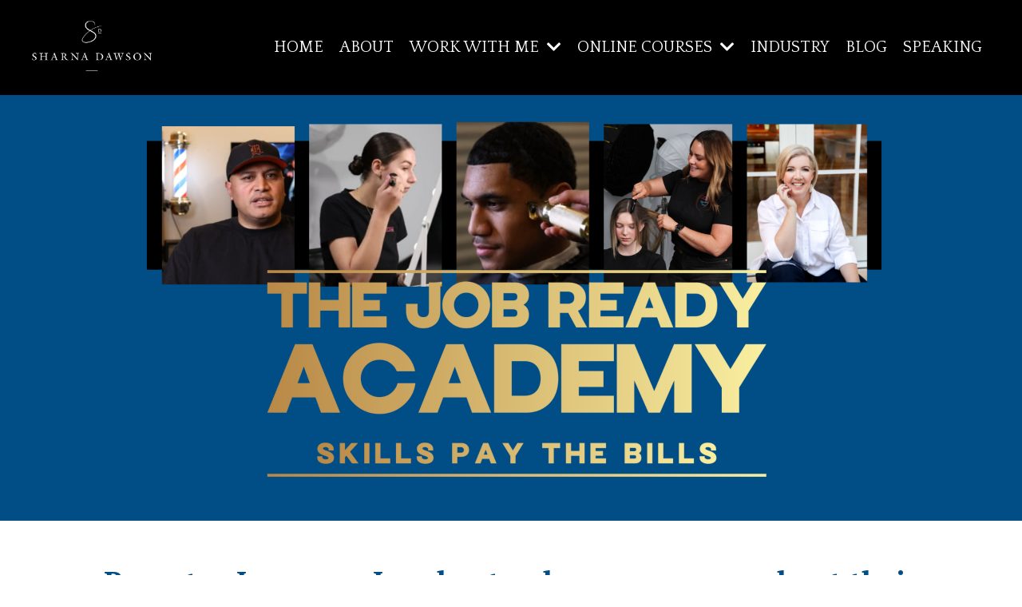

--- FILE ---
content_type: text/html; charset=utf-8
request_url: https://www.sharnadawson.com/jra
body_size: 16156
content:
<!doctype html>
<html lang="en">
  <head>
    
              <meta name="csrf-param" content="authenticity_token">
              <meta name="csrf-token" content="asXoVa90XK9ZDoeHFNlvQRQSWqvQtiO4J6YUmfC4Nlxr2PfgEBPUWBmbBU5vS8zKSmVswcb5q/UZieppY0w1RA==">
            
    <title>
      
        Job Ready Academy Program 2024
      
    </title>
    <meta charset="utf-8" />
    <meta http-equiv="x-ua-compatible" content="ie=edge, chrome=1">
    <meta name="viewport" content="width=device-width, initial-scale=1, shrink-to-fit=no">
    
      <meta name="description" content="Job Ready Academy Program 2024" />
    
    <meta property="og:type" content="website">
<meta property="og:url" content="https://www.sharnadawson.com/jra">
<meta name="twitter:card" content="summary_large_image">

<meta property="og:title" content="Job Ready Academy Program 2024">
<meta name="twitter:title" content="Job Ready Academy Program 2024">


<meta property="og:description" content="Job Ready Academy Program 2024">
<meta name="twitter:description" content="Job Ready Academy Program 2024">


    
      <link href="https://kajabi-storefronts-production.kajabi-cdn.com/kajabi-storefronts-production/themes/2150549583/settings_images/QNub0W9tTeimYNEc0I7Q_correct_SD_logo_.png?v=2" rel="shortcut icon" />
    
    <link rel="canonical" href="https://www.sharnadawson.com/jra" />

    <!-- Google Fonts ====================================================== -->
    
      <link href="//fonts.googleapis.com/css?family=Quattrocento:400,700,400italic,700italic|PT+Serif:400,700,400italic,700italic" rel="stylesheet" type="text/css">
    

    <!-- Kajabi CSS ======================================================== -->
    <link rel="stylesheet" media="screen" href="https://kajabi-app-assets.kajabi-cdn.com/assets/core-0d125629e028a5a14579c81397830a1acd5cf5a9f3ec2d0de19efb9b0795fb03.css" />

    

    <link rel="stylesheet" href="https://use.fontawesome.com/releases/v5.15.2/css/all.css" crossorigin="anonymous">

    <link rel="stylesheet" media="screen" href="https://kajabi-storefronts-production.kajabi-cdn.com/kajabi-storefronts-production/themes/2156540048/assets/styles.css?1713089280446295" />

    <!-- Customer CSS ====================================================== -->
    <link rel="stylesheet" media="screen" href="https://kajabi-storefronts-production.kajabi-cdn.com/kajabi-storefronts-production/themes/2156540048/assets/overrides.css?1713089280446295" />
    <style>
  /* Custom CSS Added Via Theme Settings */
  @import url('https://fonts.googleapis.com/css?family=Dancing+Script&display=swap');


</style>

    <!-- Kajabi Editor Only CSS ============================================ -->
    

    <!-- Header hook ======================================================= -->
    <script type="text/javascript">
  var Kajabi = Kajabi || {};
</script>
<script type="text/javascript">
  Kajabi.currentSiteUser = {
    "id" : "-1",
    "type" : "Guest",
    "contactId" : "",
  };
</script>
<script type="text/javascript">
  Kajabi.theme = {
    activeThemeName: "_DOWNLOAD_Amy_P_-_About_-_2.3.1",
    previewThemeId: null,
    editor: false
  };
</script>
<meta name="turbo-prefetch" content="false">
<!-- Hotjar Tracking Code for https://www.sharnadawson.com -->
<script>
    (function(h,o,t,j,a,r){
        h.hj=h.hj||function(){(h.hj.q=h.hj.q||[]).push(arguments)};
        h._hjSettings={hjid:2680366,hjsv:6};
        a=o.getElementsByTagName('head')[0];
        r=o.createElement('script');r.async=1;
        r.src=t+h._hjSettings.hjid+j+h._hjSettings.hjsv;
        a.appendChild(r);
    })(window,document,'https://static.hotjar.com/c/hotjar-','.js?sv=');
</script>
<meta name="facebook-domain-verification" content="upyoxm4vi3m90n9qntr2skqyvot360" /><style type="text/css">
  #editor-overlay {
    display: none;
    border-color: #2E91FC;
    position: absolute;
    background-color: rgba(46,145,252,0.05);
    border-style: dashed;
    border-width: 3px;
    border-radius: 3px;
    pointer-events: none;
    cursor: pointer;
    z-index: 10000000000;
  }
  .editor-overlay-button {
    color: white;
    background: #2E91FC;
    border-radius: 2px;
    font-size: 13px;
    margin-inline-start: -24px;
    margin-block-start: -12px;
    padding-block: 3px;
    padding-inline: 10px;
    text-transform:uppercase;
    font-weight:bold;
    letter-spacing:1.5px;

    left: 50%;
    top: 50%;
    position: absolute;
  }
</style>
<script src="https://kajabi-app-assets.kajabi-cdn.com/vite/assets/track_analytics-999259ad.js" crossorigin="anonymous" type="module"></script><link rel="modulepreload" href="https://kajabi-app-assets.kajabi-cdn.com/vite/assets/stimulus-576c66eb.js" as="script" crossorigin="anonymous">
<link rel="modulepreload" href="https://kajabi-app-assets.kajabi-cdn.com/vite/assets/track_product_analytics-9c66ca0a.js" as="script" crossorigin="anonymous">
<link rel="modulepreload" href="https://kajabi-app-assets.kajabi-cdn.com/vite/assets/stimulus-e54d982b.js" as="script" crossorigin="anonymous">
<link rel="modulepreload" href="https://kajabi-app-assets.kajabi-cdn.com/vite/assets/trackProductAnalytics-3d5f89d8.js" as="script" crossorigin="anonymous">      <script type="text/javascript">
        if (typeof (window.rudderanalytics) === "undefined") {
          !function(){"use strict";window.RudderSnippetVersion="3.0.3";var sdkBaseUrl="https://cdn.rudderlabs.com/v3"
          ;var sdkName="rsa.min.js";var asyncScript=true;window.rudderAnalyticsBuildType="legacy",window.rudderanalytics=[]
          ;var e=["setDefaultInstanceKey","load","ready","page","track","identify","alias","group","reset","setAnonymousId","startSession","endSession","consent"]
          ;for(var n=0;n<e.length;n++){var t=e[n];window.rudderanalytics[t]=function(e){return function(){
          window.rudderanalytics.push([e].concat(Array.prototype.slice.call(arguments)))}}(t)}try{
          new Function('return import("")'),window.rudderAnalyticsBuildType="modern"}catch(a){}
          if(window.rudderAnalyticsMount=function(){
          "undefined"==typeof globalThis&&(Object.defineProperty(Object.prototype,"__globalThis_magic__",{get:function get(){
          return this},configurable:true}),__globalThis_magic__.globalThis=__globalThis_magic__,
          delete Object.prototype.__globalThis_magic__);var e=document.createElement("script")
          ;e.src="".concat(sdkBaseUrl,"/").concat(window.rudderAnalyticsBuildType,"/").concat(sdkName),e.async=asyncScript,
          document.head?document.head.appendChild(e):document.body.appendChild(e)
          },"undefined"==typeof Promise||"undefined"==typeof globalThis){var d=document.createElement("script")
          ;d.src="https://polyfill-fastly.io/v3/polyfill.min.js?version=3.111.0&features=Symbol%2CPromise&callback=rudderAnalyticsMount",
          d.async=asyncScript,document.head?document.head.appendChild(d):document.body.appendChild(d)}else{
          window.rudderAnalyticsMount()}window.rudderanalytics.load("2apYBMHHHWpiGqicceKmzPebApa","https://kajabiaarnyhwq.dataplane.rudderstack.com",{})}();
        }
      </script>
      <script type="text/javascript">
        if (typeof (window.rudderanalytics) !== "undefined") {
          rudderanalytics.page({"account_id":"138017","site_id":"155793"});
        }
      </script>
      <script type="text/javascript">
        if (typeof (window.rudderanalytics) !== "undefined") {
          (function () {
            function AnalyticsClickHandler (event) {
              const targetEl = event.target.closest('a') || event.target.closest('button');
              if (targetEl) {
                rudderanalytics.track('Site Link Clicked', Object.assign(
                  {"account_id":"138017","site_id":"155793"},
                  {
                    link_text: targetEl.textContent.trim(),
                    link_href: targetEl.href,
                    tag_name: targetEl.tagName,
                  }
                ));
              }
            };
            document.addEventListener('click', AnalyticsClickHandler);
          })();
        }
      </script>
<script>
!function(f,b,e,v,n,t,s){if(f.fbq)return;n=f.fbq=function(){n.callMethod?
n.callMethod.apply(n,arguments):n.queue.push(arguments)};if(!f._fbq)f._fbq=n;
n.push=n;n.loaded=!0;n.version='2.0';n.agent='plkajabi';n.queue=[];t=b.createElement(e);t.async=!0;
t.src=v;s=b.getElementsByTagName(e)[0];s.parentNode.insertBefore(t,s)}(window,
                                                                      document,'script','https://connect.facebook.net/en_US/fbevents.js');


fbq('init', '528177032469643', {"ct":"","country":null,"em":"","fn":"","ln":"","pn":"","zp":""});
fbq('track', "PageView");</script>
<noscript><img height="1" width="1" style="display:none"
src="https://www.facebook.com/tr?id=528177032469643&ev=PageView&noscript=1"
/></noscript>
<meta name='site_locale' content='en'><style type="text/css">
  body main {
    direction: ltr;
  }
  .slick-list {
    direction: ltr;
  }
</style>
<style type="text/css">
  /* Font Awesome 4 */
  .fa.fa-twitter{
    font-family:sans-serif;
  }
  .fa.fa-twitter::before{
    content:"𝕏";
    font-size:1.2em;
  }

  /* Font Awesome 5 */
  .fab.fa-twitter{
    font-family:sans-serif;
  }
  .fab.fa-twitter::before{
    content:"𝕏";
    font-size:1.2em;
  }
</style>
<link rel="stylesheet" href="https://cdn.jsdelivr.net/npm/@kajabi-ui/styles@1.0.4/dist/kajabi_products/kajabi_products.css" />
<script type="module" src="https://cdn.jsdelivr.net/npm/@pine-ds/core@3.14.0/dist/pine-core/pine-core.esm.js"></script>
<script nomodule src="https://cdn.jsdelivr.net/npm/@pine-ds/core@3.14.0/dist/pine-core/index.esm.js"></script>


  </head>
  <style>
  body {
    
      
    
  }
</style>
  <body id="encore-theme" class="background-unrecognized">
    

    <div id="section-header" data-section-id="header">

<style>
  /* Default Header Styles */
  .header {
    
      background-color: #000000;
    
    font-size: 20px;
  }
  .header a,
  .header a.link-list__link,
  .header a.link-list__link:hover,
  .header a.social-icons__icon,
  .header .user__login a,
  .header .dropdown__item a,
  .header .dropdown__trigger:hover {
    color: #ffffff;
  }
  .header .dropdown__trigger {
    color: #ffffff !important;
  }
  /* Mobile Header Styles */
  @media (max-width: 767px) {
    .header {
      
      font-size: 16px;
    }
    
    .header .hamburger__slices .hamburger__slice {
      
        background-color: #ffffff;
      
    }
    
      .header a.link-list__link, .dropdown__item a, .header__content--mobile {
        text-align: left;
      }
    
    .header--overlay .header__content--mobile  {
      padding-bottom: 20px;
    }
  }
  /* Sticky Styles */
  
</style>

<div class="hidden">
  
    
  
    
  
    
  
    
  
    
  
  
  
  
</div>

<header class="header header--static    background-dark header--close-on-scroll" kjb-settings-id="sections_header_settings_background_color">
  <div class="hello-bars">
    
      
    
      
    
      
    
      
    
      
    
  </div>
  
    <div class="header__wrap">
      <div class="header__content header__content--desktop background-dark">
        <div class="container header__container media justify-content-between">
          
            
                <style>
@media (min-width: 768px) {
  #block-1555988494486 {
    text-align: left;
  }
} 
</style>

<div id="block-1555988494486" class="header__block header__block--logo header__block--show header__switch-content " kjb-settings-id="sections_header_blocks_1555988494486_settings_stretch">
  <style>
  #block-1555988494486 {
    line-height: 1;
  }
  #block-1555988494486 .logo__image {
    display: block;
    width: 150px;
  }
  #block-1555988494486 .logo__text {
    color: ;
  }
</style>

<a class="logo" href="/">
  
    
      <img class="logo__image" src="https://kajabi-storefronts-production.kajabi-cdn.com/kajabi-storefronts-production/file-uploads/themes/2153771551/settings_images/58f73e-05c-fe-1c82-b31278ef4f3c_b1a643c7-86fb-4dc4-b487-37bbfb7abff8.png" kjb-settings-id="sections_header_blocks_1555988494486_settings_logo" alt="Header Logo" />
    
  
</a>
</div>
              
          
            
                <style>
@media (min-width: 768px) {
  #block-1667013132972 {
    text-align: right;
  }
} 
</style>

<div id="block-1667013132972" class="header__block header__switch-content header__block--menu stretch" kjb-settings-id="sections_header_blocks_1667013132972_settings_stretch">
  <div class="link-list justify-content-right" kjb-settings-id="sections_header_blocks_1667013132972_settings_menu">
  
    <a class="link-list__link" href="https://www.sharnadawson.com/home-page" >HOME</a>
  
    <a class="link-list__link" href="https://www.sharnadawson.com/about-page" >ABOUT</a>
  
</div>
</div>
              
          
            
                <style>
@media (min-width: 768px) {
  #block-1660364690955 {
    text-align: center;
  }
} 
</style>

<div id="block-1660364690955" class="header__block header__switch-content header__block--dropdown " kjb-settings-id="sections_header_blocks_1660364690955_settings_stretch">
  <style>
  /* Dropdown menu colors for desktop */
  @media (min-width: 768px) {
    #block-1660364690955 .dropdown__menu {
      background-color: #ffffff;
    }
    #block-1660364690955 .dropdown__item a {
      color: #383838;
    }
  }
  /* Mobile menu text alignment */
  @media (max-width: 767px) {
    #block-1660364690955 .dropdown__item a {
      text-align: left;
    }
  }
</style>

<div class="dropdown" kjb-settings-id="sections_header_blocks_1660364690955_settings_trigger">
  <a class="dropdown__trigger">
    WORK WITH ME
    
      <i class="dropdown__icon fa fa-chevron-down"></i>
    
  </a>
  <div class="dropdown__menu dropdown__menu--text-left ">
    
      <span class="dropdown__item"><a href="https://www.sharnadawson.com/edge-workshops-lectures" >JOB READINESS WORKSHOPS & LECTURES</a></span>
    
      <span class="dropdown__item"><a href="https://www.sharnadawson.com/edge-career-coaching" >CAREER COACHING</a></span>
    
      <span class="dropdown__item"><a href="https://www.sharnadawson.com/edge-resources" >RESOURCES</a></span>
    
      <span class="dropdown__item"><a href="https://www.sharnadawson.com/FAQs" >FAQs</a></span>
    
  </div>
</div>
</div>
              
          
            
                <style>
@media (min-width: 768px) {
  #block-1698555267426 {
    text-align: left;
  }
} 
</style>

<div id="block-1698555267426" class="header__block header__switch-content header__block--dropdown " kjb-settings-id="sections_header_blocks_1698555267426_settings_stretch">
  <style>
  /* Dropdown menu colors for desktop */
  @media (min-width: 768px) {
    #block-1698555267426 .dropdown__menu {
      background-color: #FFFFFF;
    }
    #block-1698555267426 .dropdown__item a {
      color: #595959;
    }
  }
  /* Mobile menu text alignment */
  @media (max-width: 767px) {
    #block-1698555267426 .dropdown__item a {
      text-align: left;
    }
  }
</style>

<div class="dropdown" kjb-settings-id="sections_header_blocks_1698555267426_settings_trigger">
  <a class="dropdown__trigger">
    ONLINE COURSES
    
      <i class="dropdown__icon fa fa-chevron-down"></i>
    
  </a>
  <div class="dropdown__menu dropdown__menu--text-left ">
    
      <span class="dropdown__item"><a href="https://www.sharnadawson.com/jra" >THE JOB READY ACADEMY</a></span>
    
      <span class="dropdown__item"><a href="https://www.sharnadawson.com/teacher-courses" >TEACHER PROGRAMS</a></span>
    
      <span class="dropdown__item"><a href="https://www.sharnadawson.com/express" >EXPRESS EDGE - Only $37</a></span>
    
  </div>
</div>
</div>
              
          
            
                <style>
@media (min-width: 768px) {
  #block-1667013149453 {
    text-align: center;
  }
} 
</style>

<div id="block-1667013149453" class="header__block header__switch-content header__block--menu " kjb-settings-id="sections_header_blocks_1667013149453_settings_stretch">
  <div class="link-list justify-content-center" kjb-settings-id="sections_header_blocks_1667013149453_settings_menu">
  
    <a class="link-list__link" href="https://www.sharnadawson.com/industry-sessions" >INDUSTRY</a>
  
    <a class="link-list__link" href="https://www.sharnadawson.com/blog" >BLOG</a>
  
    <a class="link-list__link" href="https://www.sharnadawson.com/speaking-page" >SPEAKING</a>
  
</div>
</div>
              
          
          
            <div class="hamburger hidden--desktop" kjb-settings-id="sections_header_settings_hamburger_color">
              <div class="hamburger__slices">
                <div class="hamburger__slice hamburger--slice-1"></div>
                <div class="hamburger__slice hamburger--slice-2"></div>
                <div class="hamburger__slice hamburger--slice-3"></div>
                <div class="hamburger__slice hamburger--slice-4"></div>
              </div>
            </div>
          
        </div>
      </div>
      <div class="header__content header__content--mobile">
        <div class="header__switch-content header__spacer"></div>
      </div>
    </div>
  
</header>

</div>
    <main>
      <div data-content-for-index data-dynamic-sections="index"><div id="section-1575400154555" data-section-id="1575400154555"><style>
  
  #section-1575400154555 .section__overlay {
    position: absolute;
    width: 100%;
    height: 100%;
    left: 0;
    top: 0;
    background-color: rgba(255, 255, 255, 0);
  }
  #section-1575400154555 .sizer {
    padding-top: 0px;
    padding-bottom: 0px;
  }
  #section-1575400154555 .container {
    max-width: calc(1260px + 0px + 0px);
    padding-right: 0px;
    padding-left: 0px;
    
      padding-left: 0 !important;
      padding-right: 0 !important;
    
  }
  #section-1575400154555 .row {
    
      margin: 0 !important
    
  }
  #section-1575400154555 .container--full {
    width: 100%;
    max-width: calc(100% + 0px + 0px);
  }
  @media (min-width: 768px) {
    
    #section-1575400154555 .sizer {
      padding-top: 0px;
      padding-bottom: 0px;
    }
    #section-1575400154555 .container {
      max-width: calc(1260px + 0px + 0px);
      padding-right: 0px;
      padding-left: 0px;
    }
    #section-1575400154555 .container--full {
      max-width: calc(100% + 0px + 0px);
    }
  }
  
  
</style>

<section kjb-settings-id="sections_1575400154555_settings_background_color"
  class="section
  
  
   background-light "
  data-reveal-event=""
  data-reveal-offset=""
  data-reveal-units="seconds">
  <div class="sizer ">
    
    <div class="section__overlay"></div>
    <div class="container container--full">
      <div class="row align-items-center justify-content-center">
        
          




<style>
  /* flush setting */
  
    #block-1711594105306, [data-slick-id="1711594105306"] { padding: 0; }
  
  
  /* margin settings */
  #block-1711594105306, [data-slick-id="1711594105306"] {
    margin-top: 0px;
    margin-right: 0px;
    margin-bottom: 0px;
    margin-left: 0px;
  }
  #block-1711594105306 .block, [data-slick-id="1711594105306"] .block {
    /* border settings */
    border: 4px  black;
    border-radius: 0px;
    

    /* background color */
    
    /* default padding for mobile */
    
    
      padding: 20px;
    
    
      
    
    /* mobile padding overrides */
    
      padding: 0;
    
    
      padding-top: 0px;
    
    
      padding-right: 0px;
    
    
      padding-bottom: 0px;
    
    
      padding-left: 0px;
    
  }

  @media (min-width: 768px) {
    /* desktop margin settings */
    #block-1711594105306, [data-slick-id="1711594105306"] {
      margin-top: 0px;
      margin-right: 0px;
      margin-bottom: 0px;
      margin-left: 0px;
    }
    #block-1711594105306 .block, [data-slick-id="1711594105306"] .block {
      /* default padding for desktop  */
      
      
        
      
      /* desktop padding overrides */
      
        padding: 0;
      
      
        padding-top: 0px;
      
      
        padding-right: 0px;
      
      
        padding-bottom: 0px;
      
      
        padding-left: 0px;
      
    }
  }
  /* mobile text align */
  @media (max-width: 767px) {
    #block-1711594105306, [data-slick-id="1711594105306"] {
      text-align: ;
    }
  }
</style>


<div
  id="block-1711594105306"
  class="
  block-type--image
  text-
  col-12
  
  
  
    
  
  
  "
  
  data-reveal-event=""
  data-reveal-offset=""
  data-reveal-units="seconds"
  
    kjb-settings-id="sections_1575400154555_blocks_1711594105306_settings_width"
    >
  <div class="block
    box-shadow-
    "
    
      data-aos="none"
      data-aos-delay="0"
      data-aos-duration="0"
    
    >
    
    <style>
  #block-1711594105306 .block,
  [data-slick-id="1711594105306"] .block {
    display: flex;
    justify-content: flex-start;
  }
  #block-1711594105306 .image,
  [data-slick-id="1711594105306"] .image {
    width: 100%;
    overflow: hidden;
    
    border-radius: 0px;
    
  }
  #block-1711594105306 .image__image,
  [data-slick-id="1711594105306"] .image__image {
    width: 100%;
    
  }
  #block-1711594105306 .image__overlay,
  [data-slick-id="1711594105306"] .image__overlay {
    
      opacity: 0;
    
    background-color: #fff;
    border-radius: 0px;
    
  }
  
  #block-1711594105306 .image__overlay-text,
  [data-slick-id="1711594105306"] .image__overlay-text {
    color:  !important;
  }
  @media (min-width: 768px) {
    #block-1711594105306 .block,
    [data-slick-id="1711594105306"] .block {
        display: flex;
        justify-content: flex-start;
    }
    #block-1711594105306 .image__overlay,
    [data-slick-id="1711594105306"] .image__overlay {
      
        opacity: 0;
      
    }
    #block-1711594105306 .image__overlay:hover {
      opacity: 1;
    }
  }
  
</style>

<div class="image">
  
    
        <img class="image__image" src="https://kajabi-storefronts-production.kajabi-cdn.com/kajabi-storefronts-production/file-uploads/themes/2156540048/settings_images/a442ae8-e1f-35c7-6336-4ed28a7787bc_job_ready_experts_for_offer_checkout_banner_1_.png" kjb-settings-id="sections_1575400154555_blocks_1711594105306_settings_image" alt="" />
    
    
  
</div>
  </div>
</div>

        
      </div>
    </div>
  </div>
</section>
</div><div id="section-1711582735910" data-section-id="1711582735910"><style>
  
  #section-1711582735910 .section__overlay {
    position: absolute;
    width: 100%;
    height: 100%;
    left: 0;
    top: 0;
    background-color: rgba(255, 255, 255, 0.5);
  }
  #section-1711582735910 .sizer {
    padding-top: 40px;
    padding-bottom: 40px;
  }
  #section-1711582735910 .container {
    max-width: calc(1260px + 10px + 10px);
    padding-right: 10px;
    padding-left: 10px;
    
  }
  #section-1711582735910 .row {
    
  }
  #section-1711582735910 .container--full {
    width: 100%;
    max-width: calc(100% + 10px + 10px);
  }
  @media (min-width: 768px) {
    
    #section-1711582735910 .sizer {
      padding-top: 40px;
      padding-bottom: 40px;
    }
    #section-1711582735910 .container {
      max-width: calc(1260px + 40px + 40px);
      padding-right: 40px;
      padding-left: 40px;
    }
    #section-1711582735910 .container--full {
      max-width: calc(100% + 40px + 40px);
    }
  }
  
    #section-1711582735910 .row {
      -webkit-box-align: stretch !important;
      -ms-flex-align: stretch !important;
      align-items: stretch !important;
    }
  
  
</style>

<section kjb-settings-id="sections_1711582735910_settings_background_color"
  class="section
  
  
   background-light "
  data-reveal-event=""
  data-reveal-offset=""
  data-reveal-units="seconds">
  <div class="sizer ">
    
    <div class="section__overlay"></div>
    <div class="container ">
      <div class="row align-items-center justify-content-center">
        
          




<style>
  /* flush setting */
  
  
  /* margin settings */
  #block-1711582735910_0, [data-slick-id="1711582735910_0"] {
    margin-top: 0px;
    margin-right: 0px;
    margin-bottom: 0px;
    margin-left: 0px;
  }
  #block-1711582735910_0 .block, [data-slick-id="1711582735910_0"] .block {
    /* border settings */
    border: 4px  black;
    border-radius: 4px;
    

    /* background color */
    
    /* default padding for mobile */
    
    
      padding: 20px;
    
    
      
        padding: 20px;
      
    
    /* mobile padding overrides */
    
    
      padding-top: 0px;
    
    
      padding-right: 0px;
    
    
      padding-bottom: 0px;
    
    
      padding-left: 0px;
    
  }

  @media (min-width: 768px) {
    /* desktop margin settings */
    #block-1711582735910_0, [data-slick-id="1711582735910_0"] {
      margin-top: 0px;
      margin-right: 0px;
      margin-bottom: 0px;
      margin-left: 0px;
    }
    #block-1711582735910_0 .block, [data-slick-id="1711582735910_0"] .block {
      /* default padding for desktop  */
      
      
        
          padding: 30px;
        
      
      /* desktop padding overrides */
      
      
        padding-top: 0px;
      
      
        padding-right: 0px;
      
      
        padding-bottom: 0px;
      
      
        padding-left: 0px;
      
    }
  }
  /* mobile text align */
  @media (max-width: 767px) {
    #block-1711582735910_0, [data-slick-id="1711582735910_0"] {
      text-align: left;
    }
  }
</style>


<div
  id="block-1711582735910_0"
  class="
  block-type--text
  text-left
  col-11
  
  
  
    
  
  
  "
  
  data-reveal-event=""
  data-reveal-offset=""
  data-reveal-units="seconds"
  
    kjb-settings-id="sections_1711582735910_blocks_1711582735910_0_settings_width"
    >
  <div class="block
    box-shadow-
    "
    
      data-aos="none"
      data-aos-delay="0"
      data-aos-duration="0"
    
    >
    
    <style>
  
  #block-1577982541036_0 .btn {
    margin-top: 1rem;
  }
</style>

<h3 style="text-align: center;"><span style="color: #014d86;"><strong><span color="#e10097">Parents - I see you, I understand your concerns about their future. I have two teens as well, and I was a combination of frustrated and worried.</span></strong></span></h3>
<p> </p>

  </div>
</div>

        
          




<style>
  /* flush setting */
  
    #block-1711582735910_5, [data-slick-id="1711582735910_5"] { padding: 0; }
  
  
  /* margin settings */
  #block-1711582735910_5, [data-slick-id="1711582735910_5"] {
    margin-top: 0px;
    margin-right: 0px;
    margin-bottom: 0px;
    margin-left: 0px;
  }
  #block-1711582735910_5 .block, [data-slick-id="1711582735910_5"] .block {
    /* border settings */
    border: 4px none #ffffff;
    border-radius: 4px;
    

    /* background color */
    
      background-color: #ffffff;
    
    /* default padding for mobile */
    
      padding: 20px;
    
    
    
      
        padding: 20px;
      
    
    /* mobile padding overrides */
    
    
      padding-top: 0px;
    
    
      padding-right: 0px;
    
    
      padding-bottom: 0px;
    
    
      padding-left: 0px;
    
  }

  @media (min-width: 768px) {
    /* desktop margin settings */
    #block-1711582735910_5, [data-slick-id="1711582735910_5"] {
      margin-top: 0px;
      margin-right: 0px;
      margin-bottom: 0px;
      margin-left: 0px;
    }
    #block-1711582735910_5 .block, [data-slick-id="1711582735910_5"] .block {
      /* default padding for desktop  */
      
        padding: 30px;
      
      
        
          padding: 30px;
        
      
      /* desktop padding overrides */
      
      
        padding-top: 20px;
      
      
        padding-right: 20px;
      
      
        padding-bottom: 20px;
      
      
        padding-left: 20px;
      
    }
  }
  /* mobile text align */
  @media (max-width: 767px) {
    #block-1711582735910_5, [data-slick-id="1711582735910_5"] {
      text-align: center;
    }
  }
</style>


<div
  id="block-1711582735910_5"
  class="
  block-type--feature
  text-center
  col-4
  
  
  
    
  
  
  "
  
  data-reveal-event=""
  data-reveal-offset=""
  data-reveal-units="seconds"
  
    kjb-settings-id="sections_1711582735910_blocks_1711582735910_5_settings_width"
    >
  <div class="block
    box-shadow-
     background-light"
    
      data-aos="none"
      data-aos-delay="0"
      data-aos-duration="0"
    
    >
    
    <style>
  #block-1711582735910_5 .feature__image,
  [data-slick-id="1711582735910_5"] .feature__image {
    width: 80px;
    border-radius: 4px;
  }
  
</style>
<div class="feature">
  
    
      <img class="feature__image" src="https://kajabi-storefronts-production.kajabi-cdn.com/kajabi-storefronts-production/file-uploads/themes/2156540048/settings_images/ed2ed16-daf4-bece-3061-f6711eeb43ac_1a2e5412-05a0-4157-83fc-c88197fcfc85.png" kjb-settings-id="sections_1711582735910_blocks_1711582735910_5_settings_image" alt="" />
    
  
  <div class="feature__text" kjb-settings-id="sections_1711582735910_blocks_1711582735910_5_settings_text">
    <h4><span style="color: #014d86;">You're frustrated because you fear your child won't make it in the workforce. You've tried to help them build confidence, but they just won't listen. They seem to think success comes easily, but it's not all about handouts—they need to wake up and realise that!</span></h4>
  </div>
  
</div>
  </div>
</div>

        
          




<style>
  /* flush setting */
  
    #block-1711582735910_6, [data-slick-id="1711582735910_6"] { padding: 0; }
  
  
  /* margin settings */
  #block-1711582735910_6, [data-slick-id="1711582735910_6"] {
    margin-top: 0px;
    margin-right: 0px;
    margin-bottom: 0px;
    margin-left: 0px;
  }
  #block-1711582735910_6 .block, [data-slick-id="1711582735910_6"] .block {
    /* border settings */
    border: 4px none #ffffff;
    border-radius: 4px;
    

    /* background color */
    
      background-color: #ffffff;
    
    /* default padding for mobile */
    
      padding: 20px;
    
    
    
      
        padding: 20px;
      
    
    /* mobile padding overrides */
    
    
      padding-top: 0px;
    
    
      padding-right: 0px;
    
    
      padding-bottom: 0px;
    
    
      padding-left: 0px;
    
  }

  @media (min-width: 768px) {
    /* desktop margin settings */
    #block-1711582735910_6, [data-slick-id="1711582735910_6"] {
      margin-top: 0px;
      margin-right: 0px;
      margin-bottom: 0px;
      margin-left: 0px;
    }
    #block-1711582735910_6 .block, [data-slick-id="1711582735910_6"] .block {
      /* default padding for desktop  */
      
        padding: 30px;
      
      
        
          padding: 30px;
        
      
      /* desktop padding overrides */
      
      
        padding-top: 20px;
      
      
        padding-right: 20px;
      
      
        padding-bottom: 20px;
      
      
        padding-left: 20px;
      
    }
  }
  /* mobile text align */
  @media (max-width: 767px) {
    #block-1711582735910_6, [data-slick-id="1711582735910_6"] {
      text-align: center;
    }
  }
</style>


<div
  id="block-1711582735910_6"
  class="
  block-type--feature
  text-center
  col-4
  
  
  
    
  
  
  "
  
  data-reveal-event=""
  data-reveal-offset=""
  data-reveal-units="seconds"
  
    kjb-settings-id="sections_1711582735910_blocks_1711582735910_6_settings_width"
    >
  <div class="block
    box-shadow-
     background-light"
    
      data-aos="none"
      data-aos-delay="0"
      data-aos-duration="0"
    
    >
    
    <style>
  #block-1711582735910_6 .feature__image,
  [data-slick-id="1711582735910_6"] .feature__image {
    width: 80px;
    border-radius: 4px;
  }
  
</style>
<div class="feature">
  
    
      <img class="feature__image" src="https://kajabi-storefronts-production.kajabi-cdn.com/kajabi-storefronts-production/file-uploads/themes/2156540048/settings_images/ed2ed16-daf4-bece-3061-f6711eeb43ac_1a2e5412-05a0-4157-83fc-c88197fcfc85.png" kjb-settings-id="sections_1711582735910_blocks_1711582735910_6_settings_image" alt="" />
    
  
  <div class="feature__text" kjb-settings-id="sections_1711582735910_blocks_1711582735910_6_settings_text">
    <h4><span style="color: #014d86;">You're doing your best to assist, but it's been ages since you tackled a resume and cover letter for today's job market. With everything else going on, this is the last thing you need on your plate!</span></h4>
  </div>
  
</div>
  </div>
</div>

        
          




<style>
  /* flush setting */
  
    #block-1711582735910_7, [data-slick-id="1711582735910_7"] { padding: 0; }
  
  
  /* margin settings */
  #block-1711582735910_7, [data-slick-id="1711582735910_7"] {
    margin-top: 0px;
    margin-right: 0px;
    margin-bottom: 0px;
    margin-left: 0px;
  }
  #block-1711582735910_7 .block, [data-slick-id="1711582735910_7"] .block {
    /* border settings */
    border: 4px none #ffffff;
    border-radius: 4px;
    

    /* background color */
    
      background-color: #ffffff;
    
    /* default padding for mobile */
    
      padding: 20px;
    
    
    
      
        padding: 20px;
      
    
    /* mobile padding overrides */
    
    
      padding-top: 0px;
    
    
      padding-right: 0px;
    
    
      padding-bottom: 0px;
    
    
      padding-left: 0px;
    
  }

  @media (min-width: 768px) {
    /* desktop margin settings */
    #block-1711582735910_7, [data-slick-id="1711582735910_7"] {
      margin-top: 0px;
      margin-right: 0px;
      margin-bottom: 0px;
      margin-left: 0px;
    }
    #block-1711582735910_7 .block, [data-slick-id="1711582735910_7"] .block {
      /* default padding for desktop  */
      
        padding: 30px;
      
      
        
          padding: 30px;
        
      
      /* desktop padding overrides */
      
      
        padding-top: 20px;
      
      
        padding-right: 20px;
      
      
        padding-bottom: 20px;
      
      
        padding-left: 20px;
      
    }
  }
  /* mobile text align */
  @media (max-width: 767px) {
    #block-1711582735910_7, [data-slick-id="1711582735910_7"] {
      text-align: center;
    }
  }
</style>


<div
  id="block-1711582735910_7"
  class="
  block-type--feature
  text-center
  col-4
  
  
  
    
  
  
  "
  
  data-reveal-event=""
  data-reveal-offset=""
  data-reveal-units="seconds"
  
    kjb-settings-id="sections_1711582735910_blocks_1711582735910_7_settings_width"
    >
  <div class="block
    box-shadow-
     background-light"
    
      data-aos="none"
      data-aos-delay="0"
      data-aos-duration="0"
    
    >
    
    <style>
  #block-1711582735910_7 .feature__image,
  [data-slick-id="1711582735910_7"] .feature__image {
    width: 80px;
    border-radius: 4px;
  }
  
</style>
<div class="feature">
  
    
      <img class="feature__image" src="https://kajabi-storefronts-production.kajabi-cdn.com/kajabi-storefronts-production/file-uploads/themes/2156540048/settings_images/ed2ed16-daf4-bece-3061-f6711eeb43ac_1a2e5412-05a0-4157-83fc-c88197fcfc85.png" kjb-settings-id="sections_1711582735910_blocks_1711582735910_7_settings_image" alt="" />
    
  
  <div class="feature__text" kjb-settings-id="sections_1711582735910_blocks_1711582735910_7_settings_text">
    <h4><span style="color: #014d86;">In today's pricey world, waiting too long to land a job could mean missed opportunities as they grow older. The problem is, today's teens might not bounce back from rejection like we used to. A single "no" could shake their confidence for good, and that worries you sick</span></h4>
  </div>
  
</div>
  </div>
</div>

        
          




<style>
  /* flush setting */
  
  
  /* margin settings */
  #block-1711582735910_8, [data-slick-id="1711582735910_8"] {
    margin-top: 0px;
    margin-right: 0px;
    margin-bottom: 0px;
    margin-left: 0px;
  }
  #block-1711582735910_8 .block, [data-slick-id="1711582735910_8"] .block {
    /* border settings */
    border: 4px  black;
    border-radius: 4px;
    

    /* background color */
    
    /* default padding for mobile */
    
    
      padding: 20px;
    
    
      
        padding: 20px;
      
    
    /* mobile padding overrides */
    
    
      padding-top: 0px;
    
    
      padding-right: 0px;
    
    
      padding-bottom: 0px;
    
    
      padding-left: 0px;
    
  }

  @media (min-width: 768px) {
    /* desktop margin settings */
    #block-1711582735910_8, [data-slick-id="1711582735910_8"] {
      margin-top: 40px;
      margin-right: 0px;
      margin-bottom: 0px;
      margin-left: 0px;
    }
    #block-1711582735910_8 .block, [data-slick-id="1711582735910_8"] .block {
      /* default padding for desktop  */
      
      
        
          padding: 30px;
        
      
      /* desktop padding overrides */
      
      
        padding-top: 0px;
      
      
        padding-right: 0px;
      
      
        padding-bottom: 0px;
      
      
        padding-left: 0px;
      
    }
  }
  /* mobile text align */
  @media (max-width: 767px) {
    #block-1711582735910_8, [data-slick-id="1711582735910_8"] {
      text-align: left;
    }
  }
</style>


<div
  id="block-1711582735910_8"
  class="
  block-type--text
  text-left
  col-11
  
  
  
    
  
  
  "
  
  data-reveal-event=""
  data-reveal-offset=""
  data-reveal-units="seconds"
  
    kjb-settings-id="sections_1711582735910_blocks_1711582735910_8_settings_width"
    >
  <div class="block
    box-shadow-
    "
    
      data-aos="none"
      data-aos-delay="0"
      data-aos-duration="0"
    
    >
    
    <style>
  
  #block-1577982541036_0 .btn {
    margin-top: 1rem;
  }
</style>

<h4 style="text-align: center;"><span style="color: #014d86;"><strong><span color="#e10097">IF THAT SOUNDS <span style="color: #014d86;">ABOUT RIG</span>HT, THEN KEEP ON READING</span></strong></span></h4>
<h2 style="text-align: center;"><span style="color: #014d86;"><strong>↓ </strong></span></h2>
<h4 style="text-align: center;"> </h4>
<h3 style="text-align: center;"><span style="color: #014d86;">We care about their first step into the workforce </span></h3>
<h3 style="text-align: center;"><span style="color: #014d86;">&amp; I'm here to guide them step by step</span></h3>

  </div>
</div>

        
      </div>
    </div>
  </div>
</section>
</div><div id="section-1712881504710" data-section-id="1712881504710"><style>
  
    #section-1712881504710 {
      background-image: url(https://kajabi-storefronts-production.kajabi-cdn.com/kajabi-storefronts-production/themes/2156540048/assets/background.jpg?1713089280446295);
      background-position: center;
    }
  
  #section-1712881504710 .section__overlay {
    position: absolute;
    width: 100%;
    height: 100%;
    left: 0;
    top: 0;
    background-color: RGBA(22, 30, 42, 0.86);
  }
  #section-1712881504710 .sizer {
    padding-top: 40px;
    padding-bottom: 40px;
  }
  #section-1712881504710 .container {
    max-width: calc(1260px + 10px + 10px);
    padding-right: 10px;
    padding-left: 10px;
    
  }
  #section-1712881504710 .row {
    
  }
  #section-1712881504710 .container--full {
    width: 100%;
    max-width: calc(100% + 10px + 10px);
  }
  @media (min-width: 768px) {
    
      #section-1712881504710 {
        
      }
    
    #section-1712881504710 .sizer {
      padding-top: 100px;
      padding-bottom: 100px;
    }
    #section-1712881504710 .container {
      max-width: calc(1260px + 40px + 40px);
      padding-right: 40px;
      padding-left: 40px;
    }
    #section-1712881504710 .container--full {
      max-width: calc(100% + 40px + 40px);
    }
  }
  
  
</style>

<section kjb-settings-id="sections_1712881504710_settings_background_color"
  class="section
  
  
   background-dark "
  data-reveal-event=""
  data-reveal-offset=""
  data-reveal-units="seconds">
  <div class="sizer ">
    
    <div class="section__overlay"></div>
    <div class="container ">
      <div class="row align-items-center justify-content-center">
        
          




<style>
  /* flush setting */
  
  
  /* margin settings */
  #block-1712881504710_1, [data-slick-id="1712881504710_1"] {
    margin-top: 0px;
    margin-right: 0px;
    margin-bottom: 0px;
    margin-left: 0px;
  }
  #block-1712881504710_1 .block, [data-slick-id="1712881504710_1"] .block {
    /* border settings */
    border: 4px  black;
    border-radius: 4px;
    

    /* background color */
    
      background-color: ;
    
    /* default padding for mobile */
    
      padding: 20px;
    
    
      padding: 20px;
    
    
      
    
    /* mobile padding overrides */
    
      padding: 0;
    
    
      padding-top: 0px;
    
    
      padding-right: 0px;
    
    
      padding-bottom: 0px;
    
    
      padding-left: 0px;
    
  }

  @media (min-width: 768px) {
    /* desktop margin settings */
    #block-1712881504710_1, [data-slick-id="1712881504710_1"] {
      margin-top: 0px;
      margin-right: 0px;
      margin-bottom: 0px;
      margin-left: 0px;
    }
    #block-1712881504710_1 .block, [data-slick-id="1712881504710_1"] .block {
      /* default padding for desktop  */
      
        padding: 30px;
      
      
        
      
      /* desktop padding overrides */
      
        padding: 0;
      
      
        padding-top: 0px;
      
      
        padding-right: 0px;
      
      
        padding-bottom: 0px;
      
      
        padding-left: 0px;
      
    }
  }
  /* mobile text align */
  @media (max-width: 767px) {
    #block-1712881504710_1, [data-slick-id="1712881504710_1"] {
      text-align: ;
    }
  }
</style>


<div
  id="block-1712881504710_1"
  class="
  block-type--video
  text-
  col-8
  
  
  
    
  
  
  "
  
  data-reveal-event=""
  data-reveal-offset=""
  data-reveal-units="seconds"
  
    kjb-settings-id="sections_1712881504710_blocks_1712881504710_1_settings_width"
    >
  <div class="block
    box-shadow-
    "
    
      data-aos="none"
      data-aos-delay="0"
      data-aos-duration="0"
    
    >
    
    













<div class="video">
  
    
<script>
  window._wq = window._wq || [];
  _wq.push({"rl85ixszfz": JSON.parse('{\"playerColor\":\"#d6ba72\",\"stillUrl\":\"https://kajabi-storefronts-production.kajabi-cdn.com/kajabi-storefronts-production/file-uploads/themes/2156540048/settings_images/2531f04-b20-7e1d-37e2-727726587a2b_Heading_Video_.jpg\",\"autoPlay\":false,\"controlsVisibleOnLoad\":false,\"playbar\":false,\"fullscreenButton\":false,\"playbackRateControl\":false,\"qualityControl\":false,\"settingsControl\":false,\"smallPlayButton\":true,\"endVideoBehavior\":null,\"playButton\":true,\"resumable\":true}')});
</script>

<script charset="ISO-8859-1" src="//fast.wistia.com/assets/external/E-v1.js" async></script>


<div class="kjb-video-responsive">
  <div id="wistia_rl85ixszfz"
    class="wistia_embed wistia_async_rl85ixszfz "
    data-track-progress=""
    data-tracked-percent="">&nbsp;</div>
</div>

  
</div>
  </div>
</div>

        
          




<style>
  /* flush setting */
  
  
  /* margin settings */
  #block-1712881504710_2, [data-slick-id="1712881504710_2"] {
    margin-top: 0px;
    margin-right: 0px;
    margin-bottom: 0px;
    margin-left: 0px;
  }
  #block-1712881504710_2 .block, [data-slick-id="1712881504710_2"] .block {
    /* border settings */
    border: 4px  black;
    border-radius: 4px;
    

    /* background color */
    
    /* default padding for mobile */
    
    
      padding: 20px;
    
    
      
        padding: 20px;
      
    
    /* mobile padding overrides */
    
    
      padding-top: 0px;
    
    
      padding-right: 0px;
    
    
      padding-bottom: 0px;
    
    
      padding-left: 0px;
    
  }

  @media (min-width: 768px) {
    /* desktop margin settings */
    #block-1712881504710_2, [data-slick-id="1712881504710_2"] {
      margin-top: 0px;
      margin-right: 0px;
      margin-bottom: 0px;
      margin-left: 0px;
    }
    #block-1712881504710_2 .block, [data-slick-id="1712881504710_2"] .block {
      /* default padding for desktop  */
      
      
        
          padding: 30px;
        
      
      /* desktop padding overrides */
      
      
        padding-top: 0px;
      
      
        padding-right: 0px;
      
      
        padding-bottom: 0px;
      
      
        padding-left: 0px;
      
    }
  }
  /* mobile text align */
  @media (max-width: 767px) {
    #block-1712881504710_2, [data-slick-id="1712881504710_2"] {
      text-align: center;
    }
  }
</style>


<div
  id="block-1712881504710_2"
  class="
  block-type--cta
  text-center
  col-7
  
  
  
    
  
  
  "
  
  data-reveal-event=""
  data-reveal-offset=""
  data-reveal-units="seconds"
  
    kjb-settings-id="sections_1712881504710_blocks_1712881504710_2_settings_width"
    >
  <div class="block
    box-shadow-
    "
    
      data-aos="none"
      data-aos-delay="0"
      data-aos-duration="0"
    
    >
    
    






<style>
  #block-1712881504710_2 .btn,
  [data-slick-id="1712881504710_2"] .block .btn {
    color: #2c3e50;
    border-color: #d6ba72;
    border-radius: 4px;
    background-color: #d6ba72;
  }
  #block-1712881504710_2 .btn--outline,
  [data-slick-id="1712881504710_2"] .block .btn--outline {
    background: transparent;
    color: #d6ba72;
  }
</style>

<a class="btn btn--solid btn--medium btn--auto" href="/resource_redirect/offers/72jpyYTg"   kjb-settings-id="sections_1712881504710_blocks_1712881504710_2_settings_btn_background_color" role="button">
  
    MY TEEN NEEDS TO BE AHEAD
  
</a>
  </div>
</div>

        
      </div>
    </div>
  </div>
</section>
</div><div id="section-1706757560023" data-section-id="1706757560023"><style>
  
    #section-1706757560023 {
      background-image: url(https://kajabi-storefronts-production.kajabi-cdn.com/kajabi-storefronts-production/file-uploads/themes/2156540048/settings_images/a48a8c4-2133-2f17-4b16-42e6fbb7b8d_joe-woods-4Zaq5xY5M_c-unsplash_1_.jpg);
      background-position: center;
    }
  
  #section-1706757560023 .section__overlay {
    position: absolute;
    width: 100%;
    height: 100%;
    left: 0;
    top: 0;
    background-color: rgba(255, 255, 255, 0.5);
  }
  #section-1706757560023 .sizer {
    padding-top: 40px;
    padding-bottom: 40px;
  }
  #section-1706757560023 .container {
    max-width: calc(1260px + 10px + 10px);
    padding-right: 10px;
    padding-left: 10px;
    
  }
  #section-1706757560023 .row {
    
  }
  #section-1706757560023 .container--full {
    width: 100%;
    max-width: calc(100% + 10px + 10px);
  }
  @media (min-width: 768px) {
    
      #section-1706757560023 {
        
      }
    
    #section-1706757560023 .sizer {
      padding-top: 40px;
      padding-bottom: 40px;
    }
    #section-1706757560023 .container {
      max-width: calc(1260px + 40px + 40px);
      padding-right: 40px;
      padding-left: 40px;
    }
    #section-1706757560023 .container--full {
      max-width: calc(100% + 40px + 40px);
    }
  }
  
    #section-1706757560023 .row {
      -webkit-box-align: stretch !important;
      -ms-flex-align: stretch !important;
      align-items: stretch !important;
    }
  
  
</style>

<section kjb-settings-id="sections_1706757560023_settings_background_color"
  class="section
  
  
   background-light "
  data-reveal-event=""
  data-reveal-offset=""
  data-reveal-units="seconds">
  <div class="sizer ">
    
    <div class="section__overlay"></div>
    <div class="container ">
      <div class="row align-items-center justify-content-center">
        
          




<style>
  /* flush setting */
  
    #block-1711583793479, [data-slick-id="1711583793479"] { padding: 0; }
  
  
  /* margin settings */
  #block-1711583793479, [data-slick-id="1711583793479"] {
    margin-top: 0px;
    margin-right: 0px;
    margin-bottom: 0px;
    margin-left: 0px;
  }
  #block-1711583793479 .block, [data-slick-id="1711583793479"] .block {
    /* border settings */
    border: 4px  black;
    border-radius: 4px;
    

    /* background color */
    
      background-color: rgba(255, 255, 255, 0.4);
    
    /* default padding for mobile */
    
      padding: 20px;
    
    
      padding: 20px;
    
    
      
        padding: 20px;
      
    
    /* mobile padding overrides */
    
    
      padding-top: 0px;
    
    
      padding-right: 0px;
    
    
      padding-bottom: 0px;
    
    
      padding-left: 0px;
    
  }

  @media (min-width: 768px) {
    /* desktop margin settings */
    #block-1711583793479, [data-slick-id="1711583793479"] {
      margin-top: 0px;
      margin-right: 0px;
      margin-bottom: 0px;
      margin-left: 0px;
    }
    #block-1711583793479 .block, [data-slick-id="1711583793479"] .block {
      /* default padding for desktop  */
      
        padding: 30px;
      
      
        
          padding: 30px;
        
      
      /* desktop padding overrides */
      
      
        padding-top: 40px;
      
      
        padding-right: 60px;
      
      
        padding-bottom: 40px;
      
      
        padding-left: 20px;
      
    }
  }
  /* mobile text align */
  @media (max-width: 767px) {
    #block-1711583793479, [data-slick-id="1711583793479"] {
      text-align: center;
    }
  }
</style>


<div
  id="block-1711583793479"
  class="
  block-type--text
  text-center
  col-7
  
  
  
    
  
  
  "
  
  data-reveal-event=""
  data-reveal-offset=""
  data-reveal-units="seconds"
  
    kjb-settings-id="sections_1706757560023_blocks_1711583793479_settings_width"
    >
  <div class="block
    box-shadow-
     background-light"
    
      data-aos="none"
      data-aos-delay="0"
      data-aos-duration="0"
    
    >
    
    <style>
  
  #block-1577982541036_0 .btn {
    margin-top: 1rem;
  }
</style>

<h4 style="text-align: center;"> </h4>
<h3 style="text-align: center;"><span style="color: #df1995;"><strong>Hi, I'm Sharna- I've been helping thousands of young people get ready for the workforce for the past 13 years</strong></span></h3>
<p><span style="color: #df1995;"> </span></p>
<hr style="width: 50%; text-align: left; margin-center: 0;" />
<p><span style="color: #df1995;"> </span></p>
<h4 style="text-align: center;"><span style="color: #014d86;">I've seen so many confident, sassy and intelligent students lose out in an interview. </span></h4>
<p> </p>
<h4 style="text-align: center;"><span style="color: #014d86;">It's impossible for your child to have the one on one attention they need to get the soft skills they need to stand out and be seen.</span></h4>
<p> </p>
<h4 style="text-align: center;"><span style="color: #014d86;">The teachers are trying to do the best they can with the limited time and resources they have access to. I know as I was a former careers advisor trying to help everyone. It is almost impossible.</span></h4>
<p> </p>
<h4 style="text-align: center;"><span style="color: #014d86;">There's so many students that fall through the cracks.</span></h4>
<h4 style="text-align: center;"><span style="color: #014d86;"> My own teens also didn't want to listen to me. Despite this being my livelihood, my teens thought they could do it on their own. </span></h4>
<h4 style="text-align: center;"><span style="color: #014d86;">WRONG!</span></h4>
<h4><span style="color: #014d86;">So I sat them in front of this very program to get them job ready. </span></h4>
<h4><span style="color: #014d86;">No extra help, no inside information- just the same course that you can give to yours.</span></h4>
<h4> </h4>
<h4><span style="color: #014d86;">They learn to do their own resume and cover letter and know what standards need to be met- it actually works!</span></h4>
<p> </p>
<p> </p>

    






<style>
  #block-1711583793479 .btn,
  [data-slick-id="1711583793479"] .block .btn {
    color: #1a3350;
    border-color: #d6ba72;
    border-radius: 4px;
    background-color: #d6ba72;
  }
  #block-1711583793479 .btn--outline,
  [data-slick-id="1711583793479"] .block .btn--outline {
    background: transparent;
    color: #d6ba72;
  }
</style>

<a class="btn btn--solid btn--large btn--auto" href="/resource_redirect/offers/72jpyYTg"   kjb-settings-id="sections_1706757560023_blocks_1711583793479_settings_btn_background_color" role="button">
  
    YES! I WANT THEM EARNING AND NOT LEFT BEHIND!
  
</a>
  
  </div>
</div>

        
          




<style>
  /* flush setting */
  
    #block-1711583754979, [data-slick-id="1711583754979"] { padding: 0; }
  
  
  /* margin settings */
  #block-1711583754979, [data-slick-id="1711583754979"] {
    margin-top: 0px;
    margin-right: 0px;
    margin-bottom: 0px;
    margin-left: 0px;
  }
  #block-1711583754979 .block, [data-slick-id="1711583754979"] .block {
    /* border settings */
    border: 4px  black;
    border-radius: 0px;
    

    /* background color */
    
    /* default padding for mobile */
    
    
      padding: 20px;
    
    
      
    
    /* mobile padding overrides */
    
      padding: 0;
    
    
      padding-top: 0px;
    
    
      padding-right: 0px;
    
    
      padding-bottom: 0px;
    
    
      padding-left: 0px;
    
  }

  @media (min-width: 768px) {
    /* desktop margin settings */
    #block-1711583754979, [data-slick-id="1711583754979"] {
      margin-top: 0px;
      margin-right: 0px;
      margin-bottom: 0px;
      margin-left: 0px;
    }
    #block-1711583754979 .block, [data-slick-id="1711583754979"] .block {
      /* default padding for desktop  */
      
      
        
      
      /* desktop padding overrides */
      
        padding: 0;
      
      
        padding-top: 0px;
      
      
        padding-right: 0px;
      
      
        padding-bottom: 0px;
      
      
        padding-left: 0px;
      
    }
  }
  /* mobile text align */
  @media (max-width: 767px) {
    #block-1711583754979, [data-slick-id="1711583754979"] {
      text-align: ;
    }
  }
</style>


<div
  id="block-1711583754979"
  class="
  block-type--image
  text-
  col-5
  
  
  
    
  
  
  "
  
  data-reveal-event=""
  data-reveal-offset=""
  data-reveal-units="seconds"
  
    kjb-settings-id="sections_1706757560023_blocks_1711583754979_settings_width"
    >
  <div class="block
    box-shadow-
    "
    
      data-aos="none"
      data-aos-delay="0"
      data-aos-duration="0"
    
    >
    
    <style>
  #block-1711583754979 .block,
  [data-slick-id="1711583754979"] .block {
    display: flex;
    justify-content: flex-start;
  }
  #block-1711583754979 .image,
  [data-slick-id="1711583754979"] .image {
    width: 100%;
    overflow: hidden;
    
    border-radius: 4px;
    
  }
  #block-1711583754979 .image__image,
  [data-slick-id="1711583754979"] .image__image {
    width: 100%;
    
  }
  #block-1711583754979 .image__overlay,
  [data-slick-id="1711583754979"] .image__overlay {
    
      opacity: 0;
    
    background-color: #fff;
    border-radius: 4px;
    
  }
  
  #block-1711583754979 .image__overlay-text,
  [data-slick-id="1711583754979"] .image__overlay-text {
    color:  !important;
  }
  @media (min-width: 768px) {
    #block-1711583754979 .block,
    [data-slick-id="1711583754979"] .block {
        display: flex;
        justify-content: flex-start;
    }
    #block-1711583754979 .image__overlay,
    [data-slick-id="1711583754979"] .image__overlay {
      
        opacity: 0;
      
    }
    #block-1711583754979 .image__overlay:hover {
      opacity: 1;
    }
  }
  
</style>

<div class="image">
  
    
      <a href="https://kajabi-storefronts-production.kajabi-cdn.com/kajabi-storefronts-production/file-uploads/themes/2156540048/settings_images/d6f5b7e-ff-2a1d-5b45-655cbc36f3f1_Sharna-133.jpg" data-fancybox="1706757560023" data-caption="">
    
      <img class="image__image" src="https://kajabi-storefronts-production.kajabi-cdn.com/kajabi-storefronts-production/file-uploads/themes/2156540048/settings_images/d6f5b7e-ff-2a1d-5b45-655cbc36f3f1_Sharna-133.jpg" alt="" />
    </a>
    
  
</div>
  </div>
</div>

        
      </div>
    </div>
  </div>
</section>
</div><div id="section-1711583620648" data-section-id="1711583620648"><style>
  
    #section-1711583620648 {
      background-image: url(https://kajabi-storefronts-production.kajabi-cdn.com/kajabi-storefronts-production/file-uploads/themes/2156540048/settings_images/f25e8a8-50ce-0034-234-ba6fe57c4e_4faaa7dd-9576-499a-910b-0bc2e48bd71f.png);
      background-position: center;
    }
  
  #section-1711583620648 .section__overlay {
    position: absolute;
    width: 100%;
    height: 100%;
    left: 0;
    top: 0;
    background-color: rgba(255, 255, 255, 0.72);
  }
  #section-1711583620648 .sizer {
    padding-top: 40px;
    padding-bottom: 40px;
  }
  #section-1711583620648 .container {
    max-width: calc(1260px + 10px + 10px);
    padding-right: 10px;
    padding-left: 10px;
    
  }
  #section-1711583620648 .row {
    
  }
  #section-1711583620648 .container--full {
    width: 100%;
    max-width: calc(100% + 10px + 10px);
  }
  @media (min-width: 768px) {
    
      #section-1711583620648 {
        
          background-attachment: fixed;
        
      }
    
    #section-1711583620648 .sizer {
      padding-top: 100px;
      padding-bottom: 40px;
    }
    #section-1711583620648 .container {
      max-width: calc(1260px + 40px + 40px);
      padding-right: 40px;
      padding-left: 40px;
    }
    #section-1711583620648 .container--full {
      max-width: calc(100% + 40px + 40px);
    }
  }
  
  
</style>

<section kjb-settings-id="sections_1711583620648_settings_background_color"
  class="section
  
  
   background-light "
  data-reveal-event=""
  data-reveal-offset=""
  data-reveal-units="seconds">
  <div class="sizer ">
    
    <div class="section__overlay"></div>
    <div class="container ">
      <div class="row align-items-center justify-content-center">
        
          




<style>
  /* flush setting */
  
    #block-1711583620648_4, [data-slick-id="1711583620648_4"] { padding: 0; }
  
  
  /* margin settings */
  #block-1711583620648_4, [data-slick-id="1711583620648_4"] {
    margin-top: 0px;
    margin-right: 0px;
    margin-bottom: 0px;
    margin-left: 0px;
  }
  #block-1711583620648_4 .block, [data-slick-id="1711583620648_4"] .block {
    /* border settings */
    border: 4px  black;
    border-radius: 4px;
    

    /* background color */
    
      background-color: #ffffff;
    
    /* default padding for mobile */
    
      padding: 20px;
    
    
      padding: 20px;
    
    
      
        padding: 20px;
      
    
    /* mobile padding overrides */
    
    
      padding-top: 0px;
    
    
      padding-right: 0px;
    
    
      padding-bottom: 0px;
    
    
      padding-left: 0px;
    
  }

  @media (min-width: 768px) {
    /* desktop margin settings */
    #block-1711583620648_4, [data-slick-id="1711583620648_4"] {
      margin-top: 0px;
      margin-right: 0px;
      margin-bottom: 0px;
      margin-left: 0px;
    }
    #block-1711583620648_4 .block, [data-slick-id="1711583620648_4"] .block {
      /* default padding for desktop  */
      
        padding: 30px;
      
      
        
          padding: 30px;
        
      
      /* desktop padding overrides */
      
      
        padding-top: 50px;
      
      
        padding-right: 0px;
      
      
        padding-bottom: 50px;
      
      
        padding-left: 0px;
      
    }
  }
  /* mobile text align */
  @media (max-width: 767px) {
    #block-1711583620648_4, [data-slick-id="1711583620648_4"] {
      text-align: left;
    }
  }
</style>


<div
  id="block-1711583620648_4"
  class="
  block-type--text
  text-left
  col-10
  
  
  
    
  
  
  "
  
  data-reveal-event=""
  data-reveal-offset=""
  data-reveal-units="seconds"
  
    kjb-settings-id="sections_1711583620648_blocks_1711583620648_4_settings_width"
    >
  <div class="block
    box-shadow-
     background-light"
    
      data-aos="none"
      data-aos-delay="0"
      data-aos-duration="0"
    
    >
    
    <style>
  
  #block-1577982541036_0 .btn {
    margin-top: 1rem;
  }
</style>

<h3 style="text-align: center;"><span style="color: #014d86;">LET'S DIG INTO THE DETAILS</span></h3>
<h2 style="text-align: center;"><span style="color: #014d86;"><strong>This is what I'll cover for you..</strong></span></h2>

  </div>
</div>

        
          




<style>
  /* flush setting */
  
    #block-1711583620648_1, [data-slick-id="1711583620648_1"] { padding: 0; }
  
  
  /* margin settings */
  #block-1711583620648_1, [data-slick-id="1711583620648_1"] {
    margin-top: 0px;
    margin-right: 0px;
    margin-bottom: 0px;
    margin-left: 0px;
  }
  #block-1711583620648_1 .block, [data-slick-id="1711583620648_1"] .block {
    /* border settings */
    border: 29px solid #ffffff;
    border-radius: 0px;
    

    /* background color */
    
      background-color: #ffffff;
    
    /* default padding for mobile */
    
      padding: 20px;
    
    
      padding: 20px;
    
    
      
    
    /* mobile padding overrides */
    
      padding: 0;
    
    
      padding-top: 0px;
    
    
      padding-right: 0px;
    
    
      padding-bottom: 0px;
    
    
      padding-left: 0px;
    
  }

  @media (min-width: 768px) {
    /* desktop margin settings */
    #block-1711583620648_1, [data-slick-id="1711583620648_1"] {
      margin-top: 0px;
      margin-right: 0px;
      margin-bottom: 0px;
      margin-left: 0px;
    }
    #block-1711583620648_1 .block, [data-slick-id="1711583620648_1"] .block {
      /* default padding for desktop  */
      
        padding: 30px;
      
      
        
      
      /* desktop padding overrides */
      
        padding: 0;
      
      
        padding-top: 0px;
      
      
        padding-right: 0px;
      
      
        padding-bottom: 0px;
      
      
        padding-left: 0px;
      
    }
  }
  /* mobile text align */
  @media (max-width: 767px) {
    #block-1711583620648_1, [data-slick-id="1711583620648_1"] {
      text-align: ;
    }
  }
</style>


<div
  id="block-1711583620648_1"
  class="
  block-type--image
  text-
  col-6
  
  
  
    
  
  
  "
  
  data-reveal-event=""
  data-reveal-offset=""
  data-reveal-units="seconds"
  
    kjb-settings-id="sections_1711583620648_blocks_1711583620648_1_settings_width"
    >
  <div class="block
    box-shadow-
     background-light"
    
      data-aos="none"
      data-aos-delay="0"
      data-aos-duration="0"
    
    >
    
    <style>
  #block-1711583620648_1 .block,
  [data-slick-id="1711583620648_1"] .block {
    display: flex;
    justify-content: flex-start;
  }
  #block-1711583620648_1 .image,
  [data-slick-id="1711583620648_1"] .image {
    width: 100%;
    overflow: hidden;
    
      width: px;
    
    border-radius: 4px;
    
  }
  #block-1711583620648_1 .image__image,
  [data-slick-id="1711583620648_1"] .image__image {
    width: 100%;
    
      width: px;
    
  }
  #block-1711583620648_1 .image__overlay,
  [data-slick-id="1711583620648_1"] .image__overlay {
    
      opacity: 0;
    
    background-color: #fff;
    border-radius: 4px;
    
  }
  
  #block-1711583620648_1 .image__overlay-text,
  [data-slick-id="1711583620648_1"] .image__overlay-text {
    color: #014d86 !important;
  }
  @media (min-width: 768px) {
    #block-1711583620648_1 .block,
    [data-slick-id="1711583620648_1"] .block {
        display: flex;
        justify-content: flex-start;
    }
    #block-1711583620648_1 .image__overlay,
    [data-slick-id="1711583620648_1"] .image__overlay {
      
        opacity: 0;
      
    }
    #block-1711583620648_1 .image__overlay:hover {
      opacity: 1;
    }
  }
  
</style>

<div class="image">
  
    
        <img class="image__image" src="https://kajabi-storefronts-production.kajabi-cdn.com/kajabi-storefronts-production/file-uploads/themes/2156540048/settings_images/fa6ed8e-37da-816a-01ed-d652d2c2014_6f1e5852-99ae-4e1e-a5d9-0957e26b1e4a.png" kjb-settings-id="sections_1711583620648_blocks_1711583620648_1_settings_image" alt="" />
    
    
      
        <div class="image__overlay background-light" kjb-settings-id="sections_1711583620648_blocks_1711583620648_1_settings_overlay_text">
      
      
        <h4 class="image__overlay-text" kjb-settings-id="sections_1711583620648_blocks_1711583620648_1_settings_overlay_text">
          An easy step by step program to get you ready for work experience
        </h4>
      
      
        </div>
      
    
  
</div>
  </div>
</div>

        
          




<style>
  /* flush setting */
  
    #block-1711583620648_2, [data-slick-id="1711583620648_2"] { padding: 0; }
  
  
  /* margin settings */
  #block-1711583620648_2, [data-slick-id="1711583620648_2"] {
    margin-top: 0px;
    margin-right: 0px;
    margin-bottom: 0px;
    margin-left: 0px;
  }
  #block-1711583620648_2 .block, [data-slick-id="1711583620648_2"] .block {
    /* border settings */
    border: 29px solid #ffffff;
    border-radius: 0px;
    

    /* background color */
    
      background-color: ;
    
    /* default padding for mobile */
    
      padding: 20px;
    
    
      padding: 20px;
    
    
      
    
    /* mobile padding overrides */
    
      padding: 0;
    
    
      padding-top: 0px;
    
    
      padding-right: 0px;
    
    
      padding-bottom: 0px;
    
    
      padding-left: 0px;
    
  }

  @media (min-width: 768px) {
    /* desktop margin settings */
    #block-1711583620648_2, [data-slick-id="1711583620648_2"] {
      margin-top: 0px;
      margin-right: 0px;
      margin-bottom: 0px;
      margin-left: 0px;
    }
    #block-1711583620648_2 .block, [data-slick-id="1711583620648_2"] .block {
      /* default padding for desktop  */
      
        padding: 30px;
      
      
        
      
      /* desktop padding overrides */
      
        padding: 0;
      
      
        padding-top: 0px;
      
      
        padding-right: 0px;
      
      
        padding-bottom: 0px;
      
      
        padding-left: 0px;
      
    }
  }
  /* mobile text align */
  @media (max-width: 767px) {
    #block-1711583620648_2, [data-slick-id="1711583620648_2"] {
      text-align: ;
    }
  }
</style>


<div
  id="block-1711583620648_2"
  class="
  block-type--image
  text-
  col-6
  
  
  
    
  
  
  "
  
  data-reveal-event=""
  data-reveal-offset=""
  data-reveal-units="seconds"
  
    kjb-settings-id="sections_1711583620648_blocks_1711583620648_2_settings_width"
    >
  <div class="block
    box-shadow-
    "
    
      data-aos="none"
      data-aos-delay="0"
      data-aos-duration="0"
    
    >
    
    <style>
  #block-1711583620648_2 .block,
  [data-slick-id="1711583620648_2"] .block {
    display: flex;
    justify-content: flex-start;
  }
  #block-1711583620648_2 .image,
  [data-slick-id="1711583620648_2"] .image {
    width: 100%;
    overflow: hidden;
    
      width: px;
    
    border-radius: 4px;
    
  }
  #block-1711583620648_2 .image__image,
  [data-slick-id="1711583620648_2"] .image__image {
    width: 100%;
    
      width: px;
    
  }
  #block-1711583620648_2 .image__overlay,
  [data-slick-id="1711583620648_2"] .image__overlay {
    
      opacity: 0;
    
    background-color: #fff;
    border-radius: 4px;
    
  }
  
  #block-1711583620648_2 .image__overlay-text,
  [data-slick-id="1711583620648_2"] .image__overlay-text {
    color: #014d86 !important;
  }
  @media (min-width: 768px) {
    #block-1711583620648_2 .block,
    [data-slick-id="1711583620648_2"] .block {
        display: flex;
        justify-content: flex-start;
    }
    #block-1711583620648_2 .image__overlay,
    [data-slick-id="1711583620648_2"] .image__overlay {
      
        opacity: 0;
      
    }
    #block-1711583620648_2 .image__overlay:hover {
      opacity: 1;
    }
  }
  
</style>

<div class="image">
  
    
        <img class="image__image" src="https://kajabi-storefronts-production.kajabi-cdn.com/kajabi-storefronts-production/file-uploads/themes/2156540048/settings_images/c4ff62-febd-5e77-1550-facbb47fa4fb_53239aca-fa32-41ba-b870-5e7b03d6ac8b.png" kjb-settings-id="sections_1711583620648_blocks_1711583620648_2_settings_image" alt="" />
    
    
      
        <div class="image__overlay background-light" kjb-settings-id="sections_1711583620648_blocks_1711583620648_2_settings_overlay_text">
      
      
        <h4 class="image__overlay-text" kjb-settings-id="sections_1711583620648_blocks_1711583620648_2_settings_overlay_text">
          Everything you need from cover letters to clothes to step into the workforce for your first interview
        </h4>
      
      
        </div>
      
    
  
</div>
  </div>
</div>

        
      </div>
    </div>
  </div>
</section>
</div><div id="section-1711585613573" data-section-id="1711585613573"></div><div id="section-1691135835646" data-section-id="1691135835646"><style>
  
    #section-1691135835646 {
      background-image: url(https://kajabi-storefronts-production.kajabi-cdn.com/kajabi-storefronts-production/file-uploads/themes/2156540048/settings_images/66b56a-cb30-4fff-244a-d464243a4f6a_4faaa7dd-9576-499a-910b-0bc2e48bd71f.png);
      background-position: center;
    }
  
  #section-1691135835646 .section__overlay {
    position: absolute;
    width: 100%;
    height: 100%;
    left: 0;
    top: 0;
    background-color: rgba(255, 255, 255, 0.72);
  }
  #section-1691135835646 .sizer {
    padding-top: 40px;
    padding-bottom: 40px;
  }
  #section-1691135835646 .container {
    max-width: calc(1260px + 10px + 10px);
    padding-right: 10px;
    padding-left: 10px;
    
  }
  #section-1691135835646 .row {
    
  }
  #section-1691135835646 .container--full {
    width: 100%;
    max-width: calc(100% + 10px + 10px);
  }
  @media (min-width: 768px) {
    
      #section-1691135835646 {
        
          background-attachment: fixed;
        
      }
    
    #section-1691135835646 .sizer {
      padding-top: 0px;
      padding-bottom: 40px;
    }
    #section-1691135835646 .container {
      max-width: calc(1260px + 40px + 40px);
      padding-right: 40px;
      padding-left: 40px;
    }
    #section-1691135835646 .container--full {
      max-width: calc(100% + 40px + 40px);
    }
  }
  
    #section-1691135835646 .row {
      -webkit-box-align: stretch !important;
      -ms-flex-align: stretch !important;
      align-items: stretch !important;
    }
  
  
</style>

<section kjb-settings-id="sections_1691135835646_settings_background_color"
  class="section
  
  
   background-light "
  data-reveal-event=""
  data-reveal-offset=""
  data-reveal-units="seconds">
  <div class="sizer ">
    
    <div class="section__overlay"></div>
    <div class="container ">
      <div class="row align-items-center justify-content-center">
        
          




<style>
  /* flush setting */
  
  
  /* margin settings */
  #block-1709761017478, [data-slick-id="1709761017478"] {
    margin-top: 0px;
    margin-right: 0px;
    margin-bottom: 0px;
    margin-left: 0px;
  }
  #block-1709761017478 .block, [data-slick-id="1709761017478"] .block {
    /* border settings */
    border: 4px  black;
    border-radius: 4px;
    

    /* background color */
    
      background-color: #ffffff;
    
    /* default padding for mobile */
    
      padding: 20px;
    
    
      padding: 20px;
    
    
      
        padding: 20px;
      
    
    /* mobile padding overrides */
    
    
      padding-top: 30px;
    
    
      padding-right: 30px;
    
    
      padding-bottom: 30px;
    
    
      padding-left: 30px;
    
  }

  @media (min-width: 768px) {
    /* desktop margin settings */
    #block-1709761017478, [data-slick-id="1709761017478"] {
      margin-top: 0px;
      margin-right: 0px;
      margin-bottom: 0px;
      margin-left: 0px;
    }
    #block-1709761017478 .block, [data-slick-id="1709761017478"] .block {
      /* default padding for desktop  */
      
        padding: 30px;
      
      
        
          padding: 30px;
        
      
      /* desktop padding overrides */
      
      
        padding-top: 30px;
      
      
        padding-right: 30px;
      
      
        padding-bottom: 30px;
      
      
        padding-left: 30px;
      
    }
  }
  /* mobile text align */
  @media (max-width: 767px) {
    #block-1709761017478, [data-slick-id="1709761017478"] {
      text-align: left;
    }
  }
</style>


<div
  id="block-1709761017478"
  class="
  block-type--pricing
  text-left
  col-4
  
  
  
    
  
  
  "
  
  data-reveal-event=""
  data-reveal-offset=""
  data-reveal-units="seconds"
  
    kjb-settings-id="sections_1691135835646_blocks_1709761017478_settings_width"
    >
  <div class="block
    box-shadow-medium
     background-light"
    
      data-aos="none"
      data-aos-delay="0"
      data-aos-duration="0"
    
    >
    
    <style>
  
  #block-1709761017478 .pricing__content ul li:before {
    content: "\f005";
    color: #014d86;
  }
  
  #block-1709761017478 .pricing__name {
    color: #ffde59;
  }
  #block-1709761017478 .pricing__price {
    color: ;
  }
  
</style>

<div class="pricing">
  
  
  
  
    <div class="pricing__content custom-icon" kjb-settings-id="sections_1691135835646_blocks_1709761017478_settings_text">
      <p> <strong><img src="https://kajabi-storefronts-production.kajabi-cdn.com/kajabi-storefronts-production/file-uploads/themes/2156540048/settings_images/702bac-ee0b-f46d-cd52-4ccb15821b7_1a2e5412-05a0-4157-83fc-c88197fcfc85.png" alt="selected" width="51" height="51" style="display: block; margin-left: auto; margin-right: auto;" /></strong></p>
<ul>
<li><span style="color: #014d86;"><strong><strong>Identifying skills and qualities you have that makes you <span style="text-decoration: underline;">employable!</span></strong></strong></span></li>
<li><span style="color: #014d86;"><strong><strong><span style="text-decoration: underline;">Resumes</span>- Learn how employers see through AI or parent written resumes- includes easy to use template</strong></strong></span></li>
<li><span style="color: #014d86;"><strong><span style="text-decoration: underline;">Cover letters</span>- why you won't get the EDGE without one- includes<span> </span>easy to use template</strong></span></li>
<li><span style="color: #014d86;"><strong>The Heads Up- What's appropriate in workplaces and what's not</strong></span></li>
<li><span style="color: #014d86;"><strong>Making the best <span style="text-decoration: underline;">first impression</span></strong><strong> </strong></span></li>
<li><span style="color: #014d86;"><strong>Social Media- Using it for good to leverage your profile </strong></span></li>
</ul>
    </div>
  
  
</div>
  </div>
</div>

        
          




<style>
  /* flush setting */
  
  
  /* margin settings */
  #block-1709761730988, [data-slick-id="1709761730988"] {
    margin-top: 0px;
    margin-right: 0px;
    margin-bottom: 0px;
    margin-left: 0px;
  }
  #block-1709761730988 .block, [data-slick-id="1709761730988"] .block {
    /* border settings */
    border: 4px  black;
    border-radius: 4px;
    

    /* background color */
    
      background-color: #ffffff;
    
    /* default padding for mobile */
    
      padding: 20px;
    
    
      padding: 20px;
    
    
      
        padding: 20px;
      
    
    /* mobile padding overrides */
    
    
      padding-top: 30px;
    
    
      padding-right: 30px;
    
    
      padding-bottom: 30px;
    
    
      padding-left: 30px;
    
  }

  @media (min-width: 768px) {
    /* desktop margin settings */
    #block-1709761730988, [data-slick-id="1709761730988"] {
      margin-top: 0px;
      margin-right: 0px;
      margin-bottom: 0px;
      margin-left: 0px;
    }
    #block-1709761730988 .block, [data-slick-id="1709761730988"] .block {
      /* default padding for desktop  */
      
        padding: 30px;
      
      
        
          padding: 30px;
        
      
      /* desktop padding overrides */
      
      
        padding-top: 30px;
      
      
        padding-right: 30px;
      
      
        padding-bottom: 30px;
      
      
        padding-left: 30px;
      
    }
  }
  /* mobile text align */
  @media (max-width: 767px) {
    #block-1709761730988, [data-slick-id="1709761730988"] {
      text-align: left;
    }
  }
</style>


<div
  id="block-1709761730988"
  class="
  block-type--pricing
  text-left
  col-4
  
  
  
    
  
  
  "
  
  data-reveal-event=""
  data-reveal-offset=""
  data-reveal-units="seconds"
  
    kjb-settings-id="sections_1691135835646_blocks_1709761730988_settings_width"
    >
  <div class="block
    box-shadow-medium
     background-light"
    
      data-aos="none"
      data-aos-delay="0"
      data-aos-duration="0"
    
    >
    
    <style>
  
  #block-1709761730988 .pricing__content ul li:before {
    content: "\f005";
    color: #014d86;
  }
  
  #block-1709761730988 .pricing__name {
    color: #ffde59;
  }
  #block-1709761730988 .pricing__price {
    color: ;
  }
  
</style>

<div class="pricing">
  
  
  
  
    <div class="pricing__content custom-icon" kjb-settings-id="sections_1691135835646_blocks_1709761730988_settings_text">
      <p> <strong><img src="https://kajabi-storefronts-production.kajabi-cdn.com/kajabi-storefronts-production/file-uploads/themes/2156540048/settings_images/702bac-ee0b-f46d-cd52-4ccb15821b7_1a2e5412-05a0-4157-83fc-c88197fcfc85.png" alt="selected" width="51" height="51" style="display: block; margin-left: auto; margin-right: auto;" /></strong></p>
<ul>
<li><span style="color: #014d86;"><strong>Three different <span style="text-decoration: underline;">makeup</span> looks for your potential interview</strong></span></li>
<li><span style="color: #014d86;"><strong>From Fades to Braids- Getting the latest <span style="text-decoration: underline;">hairstyles</span> to impress at an interview </strong><strong> </strong></span></li>
<li><span style="color: #014d86;"><strong>Understand the standard of <span style="text-decoration: underline;">clothes</span> required- Don't skip this one!</strong></span></li>
<li><span style="color: #014d86;"><strong>Online interviews are tricky- Tips to help you</strong></span></li>
<li><span style="color: #014d86;"><strong>Guiding you through common <span style="text-decoration: underline;">interview questions</span> and how to answer them</strong></span></li>
</ul>
    </div>
  
  
</div>
  </div>
</div>

        
          




<style>
  /* flush setting */
  
  
  /* margin settings */
  #block-1709761961132, [data-slick-id="1709761961132"] {
    margin-top: 0px;
    margin-right: 0px;
    margin-bottom: 0px;
    margin-left: 0px;
  }
  #block-1709761961132 .block, [data-slick-id="1709761961132"] .block {
    /* border settings */
    border: 4px  black;
    border-radius: 4px;
    

    /* background color */
    
      background-color: #ffffff;
    
    /* default padding for mobile */
    
      padding: 20px;
    
    
      padding: 20px;
    
    
      
        padding: 20px;
      
    
    /* mobile padding overrides */
    
    
      padding-top: 30px;
    
    
      padding-right: 30px;
    
    
      padding-bottom: 30px;
    
    
      padding-left: 30px;
    
  }

  @media (min-width: 768px) {
    /* desktop margin settings */
    #block-1709761961132, [data-slick-id="1709761961132"] {
      margin-top: 0px;
      margin-right: 0px;
      margin-bottom: 0px;
      margin-left: 0px;
    }
    #block-1709761961132 .block, [data-slick-id="1709761961132"] .block {
      /* default padding for desktop  */
      
        padding: 30px;
      
      
        
          padding: 30px;
        
      
      /* desktop padding overrides */
      
      
        padding-top: 30px;
      
      
        padding-right: 30px;
      
      
        padding-bottom: 30px;
      
      
        padding-left: 30px;
      
    }
  }
  /* mobile text align */
  @media (max-width: 767px) {
    #block-1709761961132, [data-slick-id="1709761961132"] {
      text-align: left;
    }
  }
</style>


<div
  id="block-1709761961132"
  class="
  block-type--pricing
  text-left
  col-4
  
  
  
    
  
  
  "
  
  data-reveal-event=""
  data-reveal-offset=""
  data-reveal-units="seconds"
  
    kjb-settings-id="sections_1691135835646_blocks_1709761961132_settings_width"
    >
  <div class="block
    box-shadow-medium
     background-light"
    
      data-aos="none"
      data-aos-delay="0"
      data-aos-duration="0"
    
    >
    
    <style>
  
  #block-1709761961132 .pricing__content ul li:before {
    content: "\f005";
    color: #014d86;
  }
  
  #block-1709761961132 .pricing__name {
    color: #ffde59;
  }
  #block-1709761961132 .pricing__price {
    color: ;
  }
  
</style>

<div class="pricing">
  
  
  
  
    <div class="pricing__content custom-icon" kjb-settings-id="sections_1691135835646_blocks_1709761961132_settings_text">
      <p> <strong><img src="https://kajabi-storefronts-production.kajabi-cdn.com/kajabi-storefronts-production/file-uploads/themes/2156540048/settings_images/702bac-ee0b-f46d-cd52-4ccb15821b7_1a2e5412-05a0-4157-83fc-c88197fcfc85.png" alt="selected" width="51" height="51" style="display: block; margin-left: auto; margin-right: auto;" /></strong></p>
<ul>
<li><span style="color: #014d86;"><strong>Why <span style="text-decoration: underline;">Work Experience</span> is a <span style="text-decoration: underline;">game changer! </span></strong></span></li>
<li><span style="color: #014d86;"><strong>Using Work Experience to gain casual employment</strong></span></li>
<li><span style="color: #014d86;"><strong>How <span style="text-decoration: underline;">networking</span> can grow your pathways</strong></span></li>
<li><span style="color: #014d86;"><strong>Preparing you for Work Experience</strong></span></li>
<li><span style="color: #014d86;"><strong>Understanding Work Experience papers- It's a legal document!</strong> </span></li>
<li><span style="color: #014d86;"><strong>Insurance- Why you need it &amp; what it can do for you</strong></span></li>
</ul>
    </div>
  
  
</div>
  </div>
</div>

        
          




<style>
  /* flush setting */
  
  
  /* margin settings */
  #block-1711595549449, [data-slick-id="1711595549449"] {
    margin-top: 0px;
    margin-right: 0px;
    margin-bottom: 0px;
    margin-left: 0px;
  }
  #block-1711595549449 .block, [data-slick-id="1711595549449"] .block {
    /* border settings */
    border: 4px  black;
    border-radius: 4px;
    

    /* background color */
    
    /* default padding for mobile */
    
    
      padding: 20px;
    
    
      
        padding: 20px;
      
    
    /* mobile padding overrides */
    
    
      padding-top: 0px;
    
    
      padding-right: 0px;
    
    
      padding-bottom: 0px;
    
    
      padding-left: 0px;
    
  }

  @media (min-width: 768px) {
    /* desktop margin settings */
    #block-1711595549449, [data-slick-id="1711595549449"] {
      margin-top: 0px;
      margin-right: 0px;
      margin-bottom: 0px;
      margin-left: 0px;
    }
    #block-1711595549449 .block, [data-slick-id="1711595549449"] .block {
      /* default padding for desktop  */
      
      
        
          padding: 30px;
        
      
      /* desktop padding overrides */
      
      
        padding-top: 0px;
      
      
        padding-right: 0px;
      
      
        padding-bottom: 0px;
      
      
        padding-left: 0px;
      
    }
  }
  /* mobile text align */
  @media (max-width: 767px) {
    #block-1711595549449, [data-slick-id="1711595549449"] {
      text-align: center;
    }
  }
</style>


<div
  id="block-1711595549449"
  class="
  block-type--cta
  text-center
  col-8
  
  
  
     animated 
  
  
  "
  
  data-reveal-event=""
  data-reveal-offset=""
  data-reveal-units="seconds"
  
    kjb-settings-id="sections_1691135835646_blocks_1711595549449_settings_width"
    >
  <div class="block
    box-shadow-
    "
    
      data-aos="flip-up"
      data-aos-delay="0"
      data-aos-duration="3000"
    
    >
    
    






<style>
  #block-1711595549449 .btn,
  [data-slick-id="1711595549449"] .block .btn {
    color: #1a3350;
    border-color: #d6ba72;
    border-radius: 4px;
    background-color: #d6ba72;
  }
  #block-1711595549449 .btn--outline,
  [data-slick-id="1711595549449"] .block .btn--outline {
    background: transparent;
    color: #d6ba72;
  }
</style>

<a class="btn btn--solid btn--large btn--auto" href="/resource_redirect/offers/72jpyYTg"   kjb-settings-id="sections_1691135835646_blocks_1711595549449_settings_btn_background_color" role="button">
  
    I'M READY TO INVEST IN THEIR FUTURE!
  
</a>
  </div>
</div>

        
      </div>
    </div>
  </div>
</section>
</div><div id="section-1712802032031" data-section-id="1712802032031"><style>
  
  #section-1712802032031 .section__overlay {
    position: absolute;
    width: 100%;
    height: 100%;
    left: 0;
    top: 0;
    background-color: ;
  }
  #section-1712802032031 .sizer {
    padding-top: 40px;
    padding-bottom: 40px;
  }
  #section-1712802032031 .container {
    max-width: calc(1260px + 10px + 10px);
    padding-right: 10px;
    padding-left: 10px;
    
  }
  #section-1712802032031 .row {
    
  }
  #section-1712802032031 .container--full {
    width: 100%;
    max-width: calc(100% + 10px + 10px);
  }
  @media (min-width: 768px) {
    
    #section-1712802032031 .sizer {
      padding-top: 100px;
      padding-bottom: 100px;
    }
    #section-1712802032031 .container {
      max-width: calc(1260px + 40px + 40px);
      padding-right: 40px;
      padding-left: 40px;
    }
    #section-1712802032031 .container--full {
      max-width: calc(100% + 40px + 40px);
    }
  }
  
  
</style>

<section kjb-settings-id="sections_1712802032031_settings_background_color"
  class="section
  
  
   "
  data-reveal-event=""
  data-reveal-offset=""
  data-reveal-units="seconds">
  <div class="sizer ">
    
    <div class="section__overlay"></div>
    <div class="container ">
      <div class="row align-items-center justify-content-center">
        
          




<style>
  /* flush setting */
  
  
  /* margin settings */
  #block-1712802151646, [data-slick-id="1712802151646"] {
    margin-top: 0px;
    margin-right: 0px;
    margin-bottom: 0px;
    margin-left: 0px;
  }
  #block-1712802151646 .block, [data-slick-id="1712802151646"] .block {
    /* border settings */
    border: 4px  black;
    border-radius: 4px;
    

    /* background color */
    
    /* default padding for mobile */
    
    
      padding: 20px;
    
    
      
    
    /* mobile padding overrides */
    
      padding: 0;
    
    
      padding-top: 0px;
    
    
      padding-right: 0px;
    
    
      padding-bottom: 0px;
    
    
      padding-left: 0px;
    
  }

  @media (min-width: 768px) {
    /* desktop margin settings */
    #block-1712802151646, [data-slick-id="1712802151646"] {
      margin-top: 0px;
      margin-right: 0px;
      margin-bottom: 0px;
      margin-left: 0px;
    }
    #block-1712802151646 .block, [data-slick-id="1712802151646"] .block {
      /* default padding for desktop  */
      
      
        
      
      /* desktop padding overrides */
      
        padding: 0;
      
      
        padding-top: 0px;
      
      
        padding-right: 0px;
      
      
        padding-bottom: 0px;
      
      
        padding-left: 0px;
      
    }
  }
  /* mobile text align */
  @media (max-width: 767px) {
    #block-1712802151646, [data-slick-id="1712802151646"] {
      text-align: ;
    }
  }
</style>


<div
  id="block-1712802151646"
  class="
  block-type--video
  text-
  col-9
  
  
  
    
  
  
  "
  
  data-reveal-event=""
  data-reveal-offset=""
  data-reveal-units="seconds"
  
    kjb-settings-id="sections_1712802032031_blocks_1712802151646_settings_width"
    >
  <div class="block
    box-shadow-
    "
    
      data-aos="none"
      data-aos-delay="0"
      data-aos-duration="0"
    
    >
    
    













<div class="video">
  
    
<script>
  window._wq = window._wq || [];
  _wq.push({"jf4mk1lwgd": JSON.parse('{\"playerColor\":\"#d6ba72\",\"stillUrl\":\"https://kajabi-storefronts-production.kajabi-cdn.com/kajabi-storefronts-production/file-uploads/themes/2156540048/settings_images/bd744aa-3e0-2b52-ded0-caa04bd0b3_Heading_Video_1_.jpg\",\"autoPlay\":false,\"controlsVisibleOnLoad\":false,\"playbar\":false,\"fullscreenButton\":false,\"playbackRateControl\":false,\"qualityControl\":false,\"settingsControl\":false,\"smallPlayButton\":true,\"endVideoBehavior\":null,\"playButton\":true,\"resumable\":true}')});
</script>

<script charset="ISO-8859-1" src="//fast.wistia.com/assets/external/E-v1.js" async></script>


<div class="kjb-video-responsive">
  <div id="wistia_jf4mk1lwgd"
    class="wistia_embed wistia_async_jf4mk1lwgd "
    data-track-progress=""
    data-tracked-percent="">&nbsp;</div>
</div>

  
</div>
  </div>
</div>

        
      </div>
    </div>
  </div>
</section>
</div><div id="section-1708576897992" data-section-id="1708576897992"></div><div id="section-1690850453300" data-section-id="1690850453300"><style>
  
  #section-1690850453300 .section__overlay {
    position: absolute;
    width: 100%;
    height: 100%;
    left: 0;
    top: 0;
    background-color: #ffffff;
  }
  #section-1690850453300 .sizer {
    padding-top: 40px;
    padding-bottom: 40px;
  }
  #section-1690850453300 .container {
    max-width: calc(1260px + 10px + 10px);
    padding-right: 10px;
    padding-left: 10px;
    
  }
  #section-1690850453300 .row {
    
  }
  #section-1690850453300 .container--full {
    width: 100%;
    max-width: calc(100% + 10px + 10px);
  }
  @media (min-width: 768px) {
    
    #section-1690850453300 .sizer {
      padding-top: 40px;
      padding-bottom: 40px;
    }
    #section-1690850453300 .container {
      max-width: calc(1260px + 40px + 40px);
      padding-right: 40px;
      padding-left: 40px;
    }
    #section-1690850453300 .container--full {
      max-width: calc(100% + 40px + 40px);
    }
  }
  
  
</style>

<section kjb-settings-id="sections_1690850453300_settings_background_color"
  class="section
  
  
   background-light "
  data-reveal-event=""
  data-reveal-offset=""
  data-reveal-units="seconds">
  <div class="sizer ">
    
    <div class="section__overlay"></div>
    <div class="container ">
      <div class="row align-items-center justify-content-center">
        
          




<style>
  /* flush setting */
  
  
  /* margin settings */
  #block-1690850453300_0, [data-slick-id="1690850453300_0"] {
    margin-top: 0px;
    margin-right: 0px;
    margin-bottom: 0px;
    margin-left: 0px;
  }
  #block-1690850453300_0 .block, [data-slick-id="1690850453300_0"] .block {
    /* border settings */
    border: 4px solid #303a52;
    border-radius: 4px;
    

    /* background color */
    
      background-color: #d6ba72;
    
    /* default padding for mobile */
    
      padding: 20px;
    
    
      padding: 20px;
    
    
      
        padding: 20px;
      
    
    /* mobile padding overrides */
    
    
      padding-top: 0px;
    
    
      padding-right: 0px;
    
    
      padding-bottom: 0px;
    
    
      padding-left: 0px;
    
  }

  @media (min-width: 768px) {
    /* desktop margin settings */
    #block-1690850453300_0, [data-slick-id="1690850453300_0"] {
      margin-top: 0px;
      margin-right: 0px;
      margin-bottom: 0px;
      margin-left: 0px;
    }
    #block-1690850453300_0 .block, [data-slick-id="1690850453300_0"] .block {
      /* default padding for desktop  */
      
        padding: 30px;
      
      
        
          padding: 30px;
        
      
      /* desktop padding overrides */
      
      
        padding-top: 0px;
      
      
        padding-right: 0px;
      
      
        padding-bottom: 0px;
      
      
        padding-left: 0px;
      
    }
  }
  /* mobile text align */
  @media (max-width: 767px) {
    #block-1690850453300_0, [data-slick-id="1690850453300_0"] {
      text-align: center;
    }
  }
</style>


<div
  id="block-1690850453300_0"
  class="
  block-type--feature
  text-center
  col-4
  
  
  
    
  
  
  "
  
  data-reveal-event=""
  data-reveal-offset=""
  data-reveal-units="seconds"
  
    kjb-settings-id="sections_1690850453300_blocks_1690850453300_0_settings_width"
    >
  <div class="block
    box-shadow-
     background-light"
    
      data-aos="none"
      data-aos-delay="0"
      data-aos-duration="0"
    
    >
    
    <style>
  #block-1690850453300_0 .feature__image,
  [data-slick-id="1690850453300_0"] .feature__image {
    width: 100px;
    border-radius: 0px;
  }
  
</style>
<div class="feature">
  
    
      <img class="feature__image" src="https://kajabi-storefronts-production.kajabi-cdn.com/kajabi-storefronts-production/file-uploads/themes/2156540048/settings_images/b02edf-77-fa8d-8718-def77d41c0a3_Albion_Park_HS.png" kjb-settings-id="sections_1690850453300_blocks_1690850453300_0_settings_image" alt="" />
    
  
  <div class="feature__text" kjb-settings-id="sections_1690850453300_blocks_1690850453300_0_settings_text">
    <h4><strong><span style="color: #303a52;">Logan McKnight, 16, Albion Park HS</span></strong></h4>
<p><span style="color: #303a52;"><strong>" This program has provided me with the knowledge to write my own cover letter and resume."</strong></span></p>
  </div>
  
</div>
  </div>
</div>

        
          




<style>
  /* flush setting */
  
  
  /* margin settings */
  #block-1712887308352, [data-slick-id="1712887308352"] {
    margin-top: 0px;
    margin-right: 0px;
    margin-bottom: 0px;
    margin-left: 0px;
  }
  #block-1712887308352 .block, [data-slick-id="1712887308352"] .block {
    /* border settings */
    border: 4px solid black;
    border-radius: 4px;
    

    /* background color */
    
      background-color: #d6ba72;
    
    /* default padding for mobile */
    
      padding: 20px;
    
    
      padding: 20px;
    
    
      
        padding: 20px;
      
    
    /* mobile padding overrides */
    
    
      padding-top: 0px;
    
    
      padding-right: 0px;
    
    
      padding-bottom: 0px;
    
    
      padding-left: 0px;
    
  }

  @media (min-width: 768px) {
    /* desktop margin settings */
    #block-1712887308352, [data-slick-id="1712887308352"] {
      margin-top: 0px;
      margin-right: 0px;
      margin-bottom: 0px;
      margin-left: 0px;
    }
    #block-1712887308352 .block, [data-slick-id="1712887308352"] .block {
      /* default padding for desktop  */
      
        padding: 30px;
      
      
        
          padding: 30px;
        
      
      /* desktop padding overrides */
      
      
        padding-top: 0px;
      
      
        padding-right: 0px;
      
      
        padding-bottom: 0px;
      
      
        padding-left: 0px;
      
    }
  }
  /* mobile text align */
  @media (max-width: 767px) {
    #block-1712887308352, [data-slick-id="1712887308352"] {
      text-align: center;
    }
  }
</style>


<div
  id="block-1712887308352"
  class="
  block-type--feature
  text-center
  col-4
  
  
  
    
  
  
  "
  
  data-reveal-event=""
  data-reveal-offset=""
  data-reveal-units="seconds"
  
    kjb-settings-id="sections_1690850453300_blocks_1712887308352_settings_width"
    >
  <div class="block
    box-shadow-
     background-light"
    
      data-aos="none"
      data-aos-delay="0"
      data-aos-duration="0"
    
    >
    
    <style>
  #block-1712887308352 .feature__image,
  [data-slick-id="1712887308352"] .feature__image {
    width: 100px;
    border-radius: 4px;
  }
  
</style>
<div class="feature">
  
    
      <img class="feature__image" src="https://kajabi-storefronts-production.kajabi-cdn.com/kajabi-storefronts-production/file-uploads/themes/2156540048/settings_images/a0d3b4-1b7e-6d77-f50a-61a11737ee8_1a028b53-ccc6-412a-a256-8cb703236906.png" kjb-settings-id="sections_1690850453300_blocks_1712887308352_settings_image" alt="" />
    
  
  <div class="feature__text" kjb-settings-id="sections_1690850453300_blocks_1712887308352_settings_text">
    <h4><strong><span style="color: #303a52;">Levi Laveta, Albion Park HS</span></strong></h4>
<p><span style="color: #303a52;"><strong>" Sharna Dawson has taught me to be hygienic and fresh before an interview and has also helped me have a very formal resume for the job."</strong></span></p>
  </div>
  
</div>
  </div>
</div>

        
          




<style>
  /* flush setting */
  
  
  /* margin settings */
  #block-1712887497773, [data-slick-id="1712887497773"] {
    margin-top: 0px;
    margin-right: 0px;
    margin-bottom: 0px;
    margin-left: 0px;
  }
  #block-1712887497773 .block, [data-slick-id="1712887497773"] .block {
    /* border settings */
    border: 4px solid #303a52;
    border-radius: 3px;
    

    /* background color */
    
      background-color: #d6ba72;
    
    /* default padding for mobile */
    
      padding: 20px;
    
    
      padding: 20px;
    
    
      
        padding: 20px;
      
    
    /* mobile padding overrides */
    
    
      padding-top: 0px;
    
    
      padding-right: 0px;
    
    
      padding-bottom: 0px;
    
    
      padding-left: 0px;
    
  }

  @media (min-width: 768px) {
    /* desktop margin settings */
    #block-1712887497773, [data-slick-id="1712887497773"] {
      margin-top: 0px;
      margin-right: 0px;
      margin-bottom: 0px;
      margin-left: 0px;
    }
    #block-1712887497773 .block, [data-slick-id="1712887497773"] .block {
      /* default padding for desktop  */
      
        padding: 30px;
      
      
        
          padding: 30px;
        
      
      /* desktop padding overrides */
      
      
        padding-top: 0px;
      
      
        padding-right: 0px;
      
      
        padding-bottom: 0px;
      
      
        padding-left: 0px;
      
    }
  }
  /* mobile text align */
  @media (max-width: 767px) {
    #block-1712887497773, [data-slick-id="1712887497773"] {
      text-align: center;
    }
  }
</style>


<div
  id="block-1712887497773"
  class="
  block-type--feature
  text-center
  col-5
  
  
  
    
  
  
  "
  
  data-reveal-event=""
  data-reveal-offset=""
  data-reveal-units="seconds"
  
    kjb-settings-id="sections_1690850453300_blocks_1712887497773_settings_width"
    >
  <div class="block
    box-shadow-medium
     background-light"
    
      data-aos="none"
      data-aos-delay="0"
      data-aos-duration="0"
    
    >
    
    <style>
  #block-1712887497773 .feature__image,
  [data-slick-id="1712887497773"] .feature__image {
    width: 100px;
    border-radius: 4px;
  }
  
</style>
<div class="feature">
  
    
      <img class="feature__image" src="https://kajabi-storefronts-production.kajabi-cdn.com/kajabi-storefronts-production/file-uploads/themes/2156540048/settings_images/5f2a021-7ccc-ed3-8e6d-81e877d6dabc_1a028b53-ccc6-412a-a256-8cb703236906.png" kjb-settings-id="sections_1690850453300_blocks_1712887497773_settings_image" alt="" />
    
  
  <div class="feature__text" kjb-settings-id="sections_1690850453300_blocks_1712887497773_settings_text">
    <h4><span style="color: #303a52;"><strong>Sienna Blacka, Albion Park HS</strong></span></h4>
<p><span style="color: #303a52;"><strong>" I'd like to thank you for the opportunity to use this website. I found it really helpful. I'd like to mention how it's really easy to use and no difficulties. Once again, thank you so much!"</strong></span></p>
  </div>
  
</div>
  </div>
</div>

        
      </div>
    </div>
  </div>
</section>
</div><div id="section-1706757982510" data-section-id="1706757982510"><style>
  
    #section-1706757982510 {
      background-image: url(https://kajabi-storefronts-production.kajabi-cdn.com/kajabi-storefronts-production/file-uploads/themes/2156540048/settings_images/707888-838d-4ccf-30be-fea5f3f444d5_1dce1c89-e367-4f9b-ae74-820a56834683.png);
      background-position: center;
    }
  
  #section-1706757982510 .section__overlay {
    position: absolute;
    width: 100%;
    height: 100%;
    left: 0;
    top: 0;
    background-color: rgba(255, 255, 255, 0.72);
  }
  #section-1706757982510 .sizer {
    padding-top: 40px;
    padding-bottom: 40px;
  }
  #section-1706757982510 .container {
    max-width: calc(1260px + 10px + 10px);
    padding-right: 10px;
    padding-left: 10px;
    
  }
  #section-1706757982510 .row {
    
  }
  #section-1706757982510 .container--full {
    width: 100%;
    max-width: calc(100% + 10px + 10px);
  }
  @media (min-width: 768px) {
    
      #section-1706757982510 {
        
          background-attachment: fixed;
        
      }
    
    #section-1706757982510 .sizer {
      padding-top: 100px;
      padding-bottom: 100px;
    }
    #section-1706757982510 .container {
      max-width: calc(1260px + 40px + 40px);
      padding-right: 40px;
      padding-left: 40px;
    }
    #section-1706757982510 .container--full {
      max-width: calc(100% + 40px + 40px);
    }
  }
  
  
</style>

<section kjb-settings-id="sections_1706757982510_settings_background_color"
  class="section
  
  
   background-light "
  data-reveal-event=""
  data-reveal-offset=""
  data-reveal-units="seconds">
  <div class="sizer ">
    
    <div class="section__overlay"></div>
    <div class="container ">
      <div class="row align-items-center justify-content-center">
        
          




<style>
  /* flush setting */
  
  
  /* margin settings */
  #block-1706757982510_0, [data-slick-id="1706757982510_0"] {
    margin-top: 0px;
    margin-right: 0px;
    margin-bottom: 0px;
    margin-left: 0px;
  }
  #block-1706757982510_0 .block, [data-slick-id="1706757982510_0"] .block {
    /* border settings */
    border: 4px  black;
    border-radius: 4px;
    

    /* background color */
    
      background-color: rgba(255, 255, 255, 0.96);
    
    /* default padding for mobile */
    
      padding: 20px;
    
    
      padding: 20px;
    
    
      
        padding: 20px;
      
    
    /* mobile padding overrides */
    
    
      padding-top: 0px;
    
    
      padding-right: 0px;
    
    
      padding-bottom: 0px;
    
    
      padding-left: 0px;
    
  }

  @media (min-width: 768px) {
    /* desktop margin settings */
    #block-1706757982510_0, [data-slick-id="1706757982510_0"] {
      margin-top: 0px;
      margin-right: 0px;
      margin-bottom: 0px;
      margin-left: 0px;
    }
    #block-1706757982510_0 .block, [data-slick-id="1706757982510_0"] .block {
      /* default padding for desktop  */
      
        padding: 30px;
      
      
        
          padding: 30px;
        
      
      /* desktop padding overrides */
      
      
      
      
        padding-bottom: 40px;
      
      
    }
  }
  /* mobile text align */
  @media (max-width: 767px) {
    #block-1706757982510_0, [data-slick-id="1706757982510_0"] {
      text-align: center;
    }
  }
</style>


<div
  id="block-1706757982510_0"
  class="
  block-type--text
  text-center
  col-11
  
  
  
    
  
  
  "
  
  data-reveal-event=""
  data-reveal-offset=""
  data-reveal-units="seconds"
  
    kjb-settings-id="sections_1706757982510_blocks_1706757982510_0_settings_width"
    >
  <div class="block
    box-shadow-
     background-light"
    
      data-aos="none"
      data-aos-delay="0"
      data-aos-duration="0"
    
    >
    
    <style>
  
  #block-1577982541036_0 .btn {
    margin-top: 1rem;
  }
</style>

<h3><strong><span style="color: #014d86;">The course that employers trust </span></strong><strong><span style="color: #014d86;">to stand you out from others</span></strong></h3>
<p> </p>
<h3 style="text-align: center;"><span style="color: #014d86;">Join The Job Ready Academy Now - </span></h3>
<h3 style="text-align: center;"><span style="color: #014d86;" mce-data-marked="1">And YOUR child will be applying for jobs with confidence in no time!</span></h3>
<p> </p>

    






<style>
  #block-1706757982510_0 .btn,
  [data-slick-id="1706757982510_0"] .block .btn {
    color: #014d86;
    border-color: #d6ba72;
    border-radius: 4px;
    background-color: #d6ba72;
  }
  #block-1706757982510_0 .btn--outline,
  [data-slick-id="1706757982510_0"] .block .btn--outline {
    background: transparent;
    color: #d6ba72;
  }
</style>

<a class="btn btn--solid btn--large btn--auto" href="/resource_redirect/offers/72jpyYTg"   kjb-settings-id="sections_1706757982510_blocks_1706757982510_0_settings_btn_background_color" role="button">
  
     I WANT MY TEEN TO BE CONFIDENT AND NOT BE LEFT BEHIND IN THE WORKFORCE
  
</a>
  
  </div>
</div>

        
      </div>
    </div>
  </div>
</section>
</div><div id="section-1691136170880" data-section-id="1691136170880"></div><div id="section-1691136151758" data-section-id="1691136151758"></div></div>
    </main>
    <div id="section-footer" data-section-id="footer">
<style>
  .footer {
    background-color: #000000;
  }
  .footer, .footer__block {
    font-size: 16px;
    color: ;
  }
  .footer .logo__text {
    color: ;
  }
  .footer .link-list__links {
    width: 100%;
  }
  .footer a.link-list__link {
    color: ;
  }
  .footer .link-list__link:hover {
    color: ;
  }
  .copyright {
    color: ;
  }
  @media (min-width: 768px) {
    .footer, .footer__block {
      font-size: 18px;
    }
  }
  .powered-by a {
    color:  !important;
  }
  
    .powered-by {
      text-align: center;
      padding-top: 0;
    }
  
</style>

<footer class="footer footer--stacked  background-dark  " kjb-settings-id="sections_footer_settings_background_color">
  <div class="footer__content">
    <div class="container footer__container media">
      
        
            <div id="block-1583054397199" class="footer__block ">
  <style>
  .social-icons--1583054397199 .social-icons__icons {
    justify-content: 
  }
  .social-icons--1583054397199 .social-icons__icon {
    color: #293039 !important;
  }
  .social-icons--1583054397199.social-icons--round .social-icons__icon {
    background-color: #ffffff;
  }
  .social-icons--1583054397199.social-icons--square .social-icons__icon {
    background-color: #ffffff;
  }
  
  @media (min-width: 768px) {
    .social-icons--1583054397199 .social-icons__icons {
      justify-content: 
    }
  }
</style>
<div class="social-icons social-icons--round social-icons--1583054397199" kjb-settings-id="sections_footer_blocks_1583054397199_settings_social_icons_text_color">
  <div class="social-icons__icons">
    
  <a class="social-icons__icon social-icons__icon--" href="https://www.facebook.com/sharna.jobready"  kjb-settings-id="sections_footer_blocks_1583054397199_settings_social_icon_link_facebook">
    <i class="fab fa-facebook-f"></i>
  </a>



  <a class="social-icons__icon social-icons__icon--" href="https://www.instagram.com/sharna_dawson/?hl=en"  kjb-settings-id="sections_footer_blocks_1583054397199_settings_social_icon_link_instagram">
    <i class="fab fa-instagram"></i>
  </a>

















  </div>
</div>
</div>
        
      
        
            <div id="block-1587396252588" class="footer__block ">
  <span class="copyright" kjb-settings-id="sections_footer_blocks_1587396252588_settings_copyright" role="presentation">
  &copy; 2026 Sharna Dawson Pty Ltd
</span>
</div>
          
      
        
            




<style>
  /* flush setting */
  
  
  /* margin settings */
  #block-1586008785602, [data-slick-id="1586008785602"] {
    margin-top: 0px;
    margin-right: 0px;
    margin-bottom: 0px;
    margin-left: 0px;
  }
  #block-1586008785602 .block, [data-slick-id="1586008785602"] .block {
    /* border settings */
    border: 4px  black;
    border-radius: 4px;
    

    /* background color */
    
      background-color: ;
    
    /* default padding for mobile */
    
      padding: 20px;
    
    
      padding: 20px;
    
    
      
        padding: 20px;
      
    
    /* mobile padding overrides */
    
    
      padding-top: 0px;
    
    
      padding-right: 0px;
    
    
      padding-bottom: 0px;
    
    
      padding-left: 0px;
    
  }

  @media (min-width: 768px) {
    /* desktop margin settings */
    #block-1586008785602, [data-slick-id="1586008785602"] {
      margin-top: 0px;
      margin-right: 0px;
      margin-bottom: 0px;
      margin-left: 0px;
    }
    #block-1586008785602 .block, [data-slick-id="1586008785602"] .block {
      /* default padding for desktop  */
      
        padding: 30px;
      
      
        
          padding: 30px;
        
      
      /* desktop padding overrides */
      
      
        padding-top: 0px;
      
      
        padding-right: 0px;
      
      
        padding-bottom: 0px;
      
      
        padding-left: 0px;
      
    }
  }
  /* mobile text align */
  @media (max-width: 767px) {
    #block-1586008785602, [data-slick-id="1586008785602"] {
      text-align: center;
    }
  }
</style>


<div
  id="block-1586008785602"
  class="
  block-type--link_list
  text-right
  col-
  
  
  
  
  "
  
  data-reveal-event=""
  data-reveal-offset=""
  data-reveal-units=""
  
    kjb-settings-id="sections_footer_blocks_1586008785602_settings_width"
    >
  <div class="block
    box-shadow-
    "
    
      data-aos="-"
      data-aos-delay=""
      data-aos-duration=""
    
    >
    
    <style>
  #block-1586008785602 .link-list__title {
    color: ;
  }
  #block-1586008785602 .link-list__link {
    color: ;
  }
</style>



<div class="link-list link-list--row link-list--desktop-right link-list--mobile-center">
  
  <div class="link-list__links" kjb-settings-id="sections_footer_blocks_1586008785602_settings_menu">
    
      <a class="link-list__link" href="https://www.sharnadawson.com/privacy-policy" >PRIVACY</a>
    
      <a class="link-list__link" href="https://www.sharnadawson.com/terms-conditions" >TERMS</a>
    
      <a class="link-list__link" href="https://www.sharnadawson.com/contactus" >CONTACT</a>
    
  </div>
</div>
  </div>
</div>

          
      
    </div>
    
  <aside class="powered-by background-dark">
    <div class="container">
      <a target="_blank" rel="nofollow noopener" href="https://app.kajabi.com/r/URP4VsFc?powered_by=true">Powered by Kajabi</a>
    </div>
  </aside>

  </div>

</footer>

</div>
    <div id="section-exit_pop" data-section-id="exit_pop"><style>
  #exit-pop .modal__content {
    background: ;
  }
  
</style>






</div>
    <div id="section-two_step" data-section-id="two_step"><style>
  #two-step .modal__content {
    background: ;
  }
  
</style>

<div class="modal two-step" id="two-step" kjb-settings-id="sections_two_step_settings_two_step_edit">
  <div class="modal__content background-unrecognized">
    <div class="close-x">
      <div class="close-x__part"></div>
      <div class="close-x__part"></div>
    </div>
    <div class="modal__body row text- align-items-start justify-content-left">
      
         
              




<style>
  /* flush setting */
  
  
  /* margin settings */
  #block-1707356826023, [data-slick-id="1707356826023"] {
    margin-top: 0px;
    margin-right: 0px;
    margin-bottom: 0px;
    margin-left: 0px;
  }
  #block-1707356826023 .block, [data-slick-id="1707356826023"] .block {
    /* border settings */
    border: 4px  black;
    border-radius: 4px;
    

    /* background color */
    
    /* default padding for mobile */
    
    
      padding: 20px;
    
    
      
    
    /* mobile padding overrides */
    
      padding: 0;
    
    
      padding-top: 0px;
    
    
      padding-right: 0px;
    
    
      padding-bottom: 0px;
    
    
      padding-left: 0px;
    
  }

  @media (min-width: 768px) {
    /* desktop margin settings */
    #block-1707356826023, [data-slick-id="1707356826023"] {
      margin-top: 0px;
      margin-right: 0px;
      margin-bottom: 0px;
      margin-left: 0px;
    }
    #block-1707356826023 .block, [data-slick-id="1707356826023"] .block {
      /* default padding for desktop  */
      
      
        
      
      /* desktop padding overrides */
      
        padding: 0;
      
      
        padding-top: 0px;
      
      
        padding-right: 0px;
      
      
        padding-bottom: 0px;
      
      
        padding-left: 0px;
      
    }
  }
  /* mobile text align */
  @media (max-width: 767px) {
    #block-1707356826023, [data-slick-id="1707356826023"] {
      text-align: ;
    }
  }
</style>


<div
  id="block-1707356826023"
  class="
  block-type--image
  text-
  col-12
  
  
  
  
  "
  
  data-reveal-event=""
  data-reveal-offset=""
  data-reveal-units=""
  
    kjb-settings-id="sections_two_step_blocks_1707356826023_settings_width"
    >
  <div class="block
    box-shadow-
    "
    
      data-aos="-"
      data-aos-delay=""
      data-aos-duration=""
    
    >
    
    <style>
  #block-1707356826023 .block,
  [data-slick-id="1707356826023"] .block {
    display: flex;
    justify-content: flex-start;
  }
  #block-1707356826023 .image,
  [data-slick-id="1707356826023"] .image {
    width: 100%;
    overflow: hidden;
    
    border-radius: 4px;
    
  }
  #block-1707356826023 .image__image,
  [data-slick-id="1707356826023"] .image__image {
    width: 100%;
    
  }
  #block-1707356826023 .image__overlay,
  [data-slick-id="1707356826023"] .image__overlay {
    
      opacity: 0;
    
    background-color: #fff;
    border-radius: 4px;
    
  }
  
  #block-1707356826023 .image__overlay-text,
  [data-slick-id="1707356826023"] .image__overlay-text {
    color:  !important;
  }
  @media (min-width: 768px) {
    #block-1707356826023 .block,
    [data-slick-id="1707356826023"] .block {
        display: flex;
        justify-content: flex-start;
    }
    #block-1707356826023 .image__overlay,
    [data-slick-id="1707356826023"] .image__overlay {
      
        opacity: 0;
      
    }
    #block-1707356826023 .image__overlay:hover {
      opacity: 1;
    }
  }
  
</style>

<div class="image">
  
    
        <img class="image__image" src="https://kajabi-storefronts-production.kajabi-cdn.com/kajabi-storefronts-production/file-uploads/themes/2156312027/settings_images/a3f3fd1-0abb-e1f-4dca-002ed75f88_2iC_Program_-_Sharna_logo_1_.png" kjb-settings-id="sections_two_step_blocks_1707356826023_settings_image" alt="" />
    
    
  
</div>
  </div>
</div>

            
      
         
              




<style>
  /* flush setting */
  
  
  /* margin settings */
  #block-two_step_0, [data-slick-id="two_step_0"] {
    margin-top: 0px;
    margin-right: 0px;
    margin-bottom: 0px;
    margin-left: 0px;
  }
  #block-two_step_0 .block, [data-slick-id="two_step_0"] .block {
    /* border settings */
    border: 4px  black;
    border-radius: 4px;
    

    /* background color */
    
    /* default padding for mobile */
    
    
      padding: 20px;
    
    
      
        padding: 20px;
      
    
    /* mobile padding overrides */
    
    
      padding-top: 20px;
    
    
      padding-right: 20px;
    
    
      padding-bottom: 20px;
    
    
      padding-left: 20px;
    
  }

  @media (min-width: 768px) {
    /* desktop margin settings */
    #block-two_step_0, [data-slick-id="two_step_0"] {
      margin-top: 0px;
      margin-right: 0px;
      margin-bottom: 0px;
      margin-left: 0px;
    }
    #block-two_step_0 .block, [data-slick-id="two_step_0"] .block {
      /* default padding for desktop  */
      
      
        
          padding: 30px;
        
      
      /* desktop padding overrides */
      
      
        padding-top: 30px;
      
      
        padding-right: 30px;
      
      
        padding-bottom: 30px;
      
      
        padding-left: 30px;
      
    }
  }
  /* mobile text align */
  @media (max-width: 767px) {
    #block-two_step_0, [data-slick-id="two_step_0"] {
      text-align: center;
    }
  }
</style>


<div
  id="block-two_step_0"
  class="
  block-type--form
  text-center
  col-12
  
  
  
  
  "
  
  data-reveal-event=""
  data-reveal-offset=""
  data-reveal-units=""
  
    kjb-settings-id="sections_two_step_blocks_two_step_0_settings_width"
    >
  <div class="block
    box-shadow-
    "
    
      data-aos="-"
      data-aos-delay=""
      data-aos-duration=""
    
    >
    
    








<style>
  #block-two_step_0 .form-btn {
    border-color: #dd00b7;
    border-radius: 4px;
    background: #dd00b7;
    color: #ffffff;
  }
  #block-two_step_0 .btn--outline {
    color: #dd00b7;
    background: transparent;
  }
  #block-two_step_0 .disclaimer-text {
    font-size: 16px;
    margin-top: 1.25rem;
    margin-bottom: 0;
    color: #888;
  }
</style>



<div class="form">
  <div kjb-settings-id="sections_two_step_blocks_two_step_0_settings_text"><h4>Join Sharna live to discuss our 2iC Program</h4>
<p>Don't miss out and register below! </p></div>
  
    <form data-parsley-validate="true" data-kjb-disable-on-submit="true" action="https://www.sharnadawson.com/forms/2148478263/form_submissions" accept-charset="UTF-8" method="post"><input name="utf8" type="hidden" value="&#x2713;" autocomplete="off" /><input type="hidden" name="authenticity_token" value="asXoVa90XK9ZDoeHFNlvQRQSWqvQtiO4J6YUmfC4Nlxr2PfgEBPUWBmbBU5vS8zKSmVswcb5q/UZieppY0w1RA==" autocomplete="off" /><input type="text" name="website_url" autofill="off" placeholder="Skip this field" style="display: none;" /><input type="hidden" name="kjb_fk_checksum" autofill="off" value="0ad1a7e574b25674ef3cbd08b947b779" /><input type="hidden" name="form_submission[landing_page_id]" value="2150055593" autofill="off" />
      <div class="">
        <input type="hidden" name="thank_you_url" value="/resource_redirect/landing_pages/2149450098">
        
          <div class="text-field form-group"><input type="text" name="form_submission[name]" id="form_submission_name" value="" required="required" class="form-control" placeholder="Name" /></div>
        
          <div class="email-field form-group"><input required="required" class="form-control" placeholder=" Email " type="email" name="form_submission[email]" id="form_submission_email" /></div>
        
        <div>
          
          <button id="form-button" class="form-btn btn--solid btn--auto btn--medium" type="submit" kjb-settings-id="sections_two_step_blocks_two_step_0_settings_btn_text" role="button">
            Register me for the Webinar!
          </button>
        </div>
      </div>
    </form>
    
  
</div>
  </div>
</div>

          
      
    </div>
  </div>
</div>



</div>
    <!-- Javascripts ======================================================= -->
<script charset='ISO-8859-1' src='https://fast.wistia.com/assets/external/E-v1.js'></script>
<script charset='ISO-8859-1' src='https://fast.wistia.com/labs/crop-fill/plugin.js'></script>
<script src="https://kajabi-app-assets.kajabi-cdn.com/assets/encore_core-9ce78559ea26ee857d48a83ffa8868fa1d6e0743c6da46efe11250e7119cfb8d.js"></script>
<script src="https://kajabi-storefronts-production.kajabi-cdn.com/kajabi-storefronts-production/themes/2156540048/assets/scripts.js?1713089280446295"></script>



<!-- Customer JS ======================================================= -->
<script>
  /* Custom JS Added Via Theme Settings */
  
</script>
  </body>
</html>